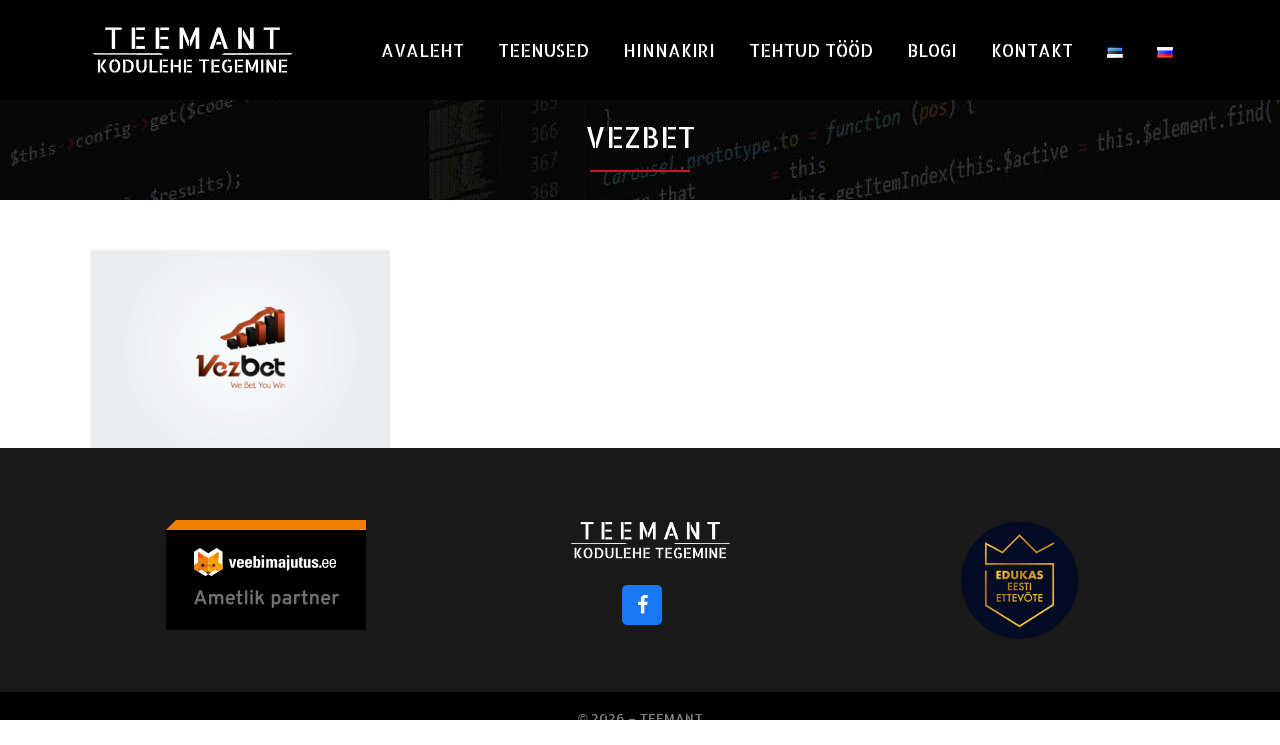

--- FILE ---
content_type: text/html; charset=UTF-8
request_url: https://kodulehetegemine.com/tehtud-logod/vezbet_logo-2/
body_size: 12316
content:
	<!DOCTYPE html>
<html dir="ltr" lang="et" prefix="og: https://ogp.me/ns#">
<head>
	<meta charset="UTF-8" />
	
				<meta name="viewport" content="width=device-width,initial-scale=1,user-scalable=no">
		            <link rel="shortcut icon" type="image/x-icon" href="https://kodulehetegemine.com/wp-content/uploads/2014/06/smiley.ico">
            <link rel="apple-touch-icon" href="https://kodulehetegemine.com/wp-content/uploads/2014/06/smiley.ico"/>
        
	<link rel="profile" href="http://gmpg.org/xfn/11" />
	<link rel="pingback" href="https://kodulehetegemine.com/xmlrpc.php" />

	<title>VezBet | Kodulehe tegemine</title>

		<!-- All in One SEO 4.9.2 - aioseo.com -->
	<meta name="robots" content="max-image-preview:large" />
	<link rel="canonical" href="https://kodulehetegemine.com/tehtud-logod/vezbet_logo-2/" />
	<meta name="generator" content="All in One SEO (AIOSEO) 4.9.2" />
		<meta property="og:locale" content="et_EE" />
		<meta property="og:site_name" content="Kodulehe tegemine | E-poe valmistamine" />
		<meta property="og:type" content="article" />
		<meta property="og:title" content="VezBet | Kodulehe tegemine" />
		<meta property="og:url" content="https://kodulehetegemine.com/tehtud-logod/vezbet_logo-2/" />
		<meta property="og:image" content="https://kodulehetegemine.com/wp-content/uploads/2018/02/kodulehe-tegemine.jpg" />
		<meta property="og:image:secure_url" content="https://kodulehetegemine.com/wp-content/uploads/2018/02/kodulehe-tegemine.jpg" />
		<meta property="og:image:width" content="1920" />
		<meta property="og:image:height" content="1275" />
		<meta property="article:published_time" content="2016-07-23T22:02:58+00:00" />
		<meta property="article:modified_time" content="2016-07-23T22:06:27+00:00" />
		<meta name="twitter:card" content="summary" />
		<meta name="twitter:title" content="VezBet | Kodulehe tegemine" />
		<meta name="twitter:image" content="https://kodulehetegemine.com/wp-content/uploads/2018/02/kodulehe-tegemine.jpg" />
		<script type="application/ld+json" class="aioseo-schema">
			{"@context":"https:\/\/schema.org","@graph":[{"@type":"BreadcrumbList","@id":"https:\/\/kodulehetegemine.com\/tehtud-logod\/vezbet_logo-2\/#breadcrumblist","itemListElement":[{"@type":"ListItem","@id":"https:\/\/kodulehetegemine.com#listItem","position":1,"name":"Home","item":"https:\/\/kodulehetegemine.com","nextItem":{"@type":"ListItem","@id":"https:\/\/kodulehetegemine.com\/tehtud-logod\/vezbet_logo-2\/#listItem","name":"VezBet"}},{"@type":"ListItem","@id":"https:\/\/kodulehetegemine.com\/tehtud-logod\/vezbet_logo-2\/#listItem","position":2,"name":"VezBet","previousItem":{"@type":"ListItem","@id":"https:\/\/kodulehetegemine.com#listItem","name":"Home"}}]},{"@type":"ItemPage","@id":"https:\/\/kodulehetegemine.com\/tehtud-logod\/vezbet_logo-2\/#itempage","url":"https:\/\/kodulehetegemine.com\/tehtud-logod\/vezbet_logo-2\/","name":"VezBet | Kodulehe tegemine","inLanguage":"et","isPartOf":{"@id":"https:\/\/kodulehetegemine.com\/#website"},"breadcrumb":{"@id":"https:\/\/kodulehetegemine.com\/tehtud-logod\/vezbet_logo-2\/#breadcrumblist"},"author":{"@id":"https:\/\/kodulehetegemine.com\/author\/daniel-teemant-8\/#author"},"creator":{"@id":"https:\/\/kodulehetegemine.com\/author\/daniel-teemant-8\/#author"},"datePublished":"2016-07-24T01:02:58+03:00","dateModified":"2016-07-24T01:06:27+03:00"},{"@type":"Organization","@id":"https:\/\/kodulehetegemine.com\/#organization","name":"Kodulehe tegemine","description":"Kaasaegse kodulehe tegemine alates 279\u20ac . Puudub igasugune risk, maksad siis, kui koduleht on valmis. Veebilehe valmistamine m\u00f5ne p\u00e4evaga ja soodsalt.","url":"https:\/\/kodulehetegemine.com\/","logo":{"@type":"ImageObject","url":"https:\/\/kodulehetegemine.com\/wp-content\/uploads\/2023\/11\/kodulehetegemine_logo-must.png","@id":"https:\/\/kodulehetegemine.com\/tehtud-logod\/vezbet_logo-2\/#organizationLogo","width":398,"height":97},"image":{"@id":"https:\/\/kodulehetegemine.com\/tehtud-logod\/vezbet_logo-2\/#organizationLogo"}},{"@type":"Person","@id":"https:\/\/kodulehetegemine.com\/author\/daniel-teemant-8\/#author","url":"https:\/\/kodulehetegemine.com\/author\/daniel-teemant-8\/","name":"Kodulehe tegemine","image":{"@type":"ImageObject","@id":"https:\/\/kodulehetegemine.com\/tehtud-logod\/vezbet_logo-2\/#authorImage","url":"https:\/\/secure.gravatar.com\/avatar\/e902e59c6be828b1e7809167433472d1174d08cad49849e520261637aa2d3fcb?s=96&d=wavatar&r=g","width":96,"height":96,"caption":"Kodulehe tegemine"}},{"@type":"WebSite","@id":"https:\/\/kodulehetegemine.com\/#website","url":"https:\/\/kodulehetegemine.com\/","name":"Kodulehe tegemine","alternateName":"Kodulehe tegemine","description":"Kaasaegse kodulehe tegemine alates 279\u20ac . Puudub igasugune risk, maksad siis, kui koduleht on valmis. Veebilehe valmistamine m\u00f5ne p\u00e4evaga ja soodsalt.","inLanguage":"et","publisher":{"@id":"https:\/\/kodulehetegemine.com\/#organization"}}]}
		</script>
		<!-- All in One SEO -->

<link rel='dns-prefetch' href='//fonts.googleapis.com' />
<link rel="alternate" type="application/rss+xml" title="Kodulehe tegemine &raquo; Feed" href="https://kodulehetegemine.com/feed/" />
<link rel="alternate" type="application/rss+xml" title="Kodulehe tegemine &raquo; Comments Feed" href="https://kodulehetegemine.com/comments/feed/" />
<link rel="alternate" title="oEmbed (JSON)" type="application/json+oembed" href="https://kodulehetegemine.com/wp-json/oembed/1.0/embed?url=https%3A%2F%2Fkodulehetegemine.com%2Ftehtud-logod%2Fvezbet_logo-2%2F" />
<link rel="alternate" title="oEmbed (XML)" type="text/xml+oembed" href="https://kodulehetegemine.com/wp-json/oembed/1.0/embed?url=https%3A%2F%2Fkodulehetegemine.com%2Ftehtud-logod%2Fvezbet_logo-2%2F&#038;format=xml" />
<style id='wp-img-auto-sizes-contain-inline-css' type='text/css'>
img:is([sizes=auto i],[sizes^="auto," i]){contain-intrinsic-size:3000px 1500px}
/*# sourceURL=wp-img-auto-sizes-contain-inline-css */
</style>
<style id='wp-emoji-styles-inline-css' type='text/css'>

	img.wp-smiley, img.emoji {
		display: inline !important;
		border: none !important;
		box-shadow: none !important;
		height: 1em !important;
		width: 1em !important;
		margin: 0 0.07em !important;
		vertical-align: -0.1em !important;
		background: none !important;
		padding: 0 !important;
	}
/*# sourceURL=wp-emoji-styles-inline-css */
</style>
<style id='wp-block-library-inline-css' type='text/css'>
:root{--wp-block-synced-color:#7a00df;--wp-block-synced-color--rgb:122,0,223;--wp-bound-block-color:var(--wp-block-synced-color);--wp-editor-canvas-background:#ddd;--wp-admin-theme-color:#007cba;--wp-admin-theme-color--rgb:0,124,186;--wp-admin-theme-color-darker-10:#006ba1;--wp-admin-theme-color-darker-10--rgb:0,107,160.5;--wp-admin-theme-color-darker-20:#005a87;--wp-admin-theme-color-darker-20--rgb:0,90,135;--wp-admin-border-width-focus:2px}@media (min-resolution:192dpi){:root{--wp-admin-border-width-focus:1.5px}}.wp-element-button{cursor:pointer}:root .has-very-light-gray-background-color{background-color:#eee}:root .has-very-dark-gray-background-color{background-color:#313131}:root .has-very-light-gray-color{color:#eee}:root .has-very-dark-gray-color{color:#313131}:root .has-vivid-green-cyan-to-vivid-cyan-blue-gradient-background{background:linear-gradient(135deg,#00d084,#0693e3)}:root .has-purple-crush-gradient-background{background:linear-gradient(135deg,#34e2e4,#4721fb 50%,#ab1dfe)}:root .has-hazy-dawn-gradient-background{background:linear-gradient(135deg,#faaca8,#dad0ec)}:root .has-subdued-olive-gradient-background{background:linear-gradient(135deg,#fafae1,#67a671)}:root .has-atomic-cream-gradient-background{background:linear-gradient(135deg,#fdd79a,#004a59)}:root .has-nightshade-gradient-background{background:linear-gradient(135deg,#330968,#31cdcf)}:root .has-midnight-gradient-background{background:linear-gradient(135deg,#020381,#2874fc)}:root{--wp--preset--font-size--normal:16px;--wp--preset--font-size--huge:42px}.has-regular-font-size{font-size:1em}.has-larger-font-size{font-size:2.625em}.has-normal-font-size{font-size:var(--wp--preset--font-size--normal)}.has-huge-font-size{font-size:var(--wp--preset--font-size--huge)}.has-text-align-center{text-align:center}.has-text-align-left{text-align:left}.has-text-align-right{text-align:right}.has-fit-text{white-space:nowrap!important}#end-resizable-editor-section{display:none}.aligncenter{clear:both}.items-justified-left{justify-content:flex-start}.items-justified-center{justify-content:center}.items-justified-right{justify-content:flex-end}.items-justified-space-between{justify-content:space-between}.screen-reader-text{border:0;clip-path:inset(50%);height:1px;margin:-1px;overflow:hidden;padding:0;position:absolute;width:1px;word-wrap:normal!important}.screen-reader-text:focus{background-color:#ddd;clip-path:none;color:#444;display:block;font-size:1em;height:auto;left:5px;line-height:normal;padding:15px 23px 14px;text-decoration:none;top:5px;width:auto;z-index:100000}html :where(.has-border-color){border-style:solid}html :where([style*=border-top-color]){border-top-style:solid}html :where([style*=border-right-color]){border-right-style:solid}html :where([style*=border-bottom-color]){border-bottom-style:solid}html :where([style*=border-left-color]){border-left-style:solid}html :where([style*=border-width]){border-style:solid}html :where([style*=border-top-width]){border-top-style:solid}html :where([style*=border-right-width]){border-right-style:solid}html :where([style*=border-bottom-width]){border-bottom-style:solid}html :where([style*=border-left-width]){border-left-style:solid}html :where(img[class*=wp-image-]){height:auto;max-width:100%}:where(figure){margin:0 0 1em}html :where(.is-position-sticky){--wp-admin--admin-bar--position-offset:var(--wp-admin--admin-bar--height,0px)}@media screen and (max-width:600px){html :where(.is-position-sticky){--wp-admin--admin-bar--position-offset:0px}}

/*# sourceURL=wp-block-library-inline-css */
</style><style id='global-styles-inline-css' type='text/css'>
:root{--wp--preset--aspect-ratio--square: 1;--wp--preset--aspect-ratio--4-3: 4/3;--wp--preset--aspect-ratio--3-4: 3/4;--wp--preset--aspect-ratio--3-2: 3/2;--wp--preset--aspect-ratio--2-3: 2/3;--wp--preset--aspect-ratio--16-9: 16/9;--wp--preset--aspect-ratio--9-16: 9/16;--wp--preset--color--black: #000000;--wp--preset--color--cyan-bluish-gray: #abb8c3;--wp--preset--color--white: #ffffff;--wp--preset--color--pale-pink: #f78da7;--wp--preset--color--vivid-red: #cf2e2e;--wp--preset--color--luminous-vivid-orange: #ff6900;--wp--preset--color--luminous-vivid-amber: #fcb900;--wp--preset--color--light-green-cyan: #7bdcb5;--wp--preset--color--vivid-green-cyan: #00d084;--wp--preset--color--pale-cyan-blue: #8ed1fc;--wp--preset--color--vivid-cyan-blue: #0693e3;--wp--preset--color--vivid-purple: #9b51e0;--wp--preset--gradient--vivid-cyan-blue-to-vivid-purple: linear-gradient(135deg,rgb(6,147,227) 0%,rgb(155,81,224) 100%);--wp--preset--gradient--light-green-cyan-to-vivid-green-cyan: linear-gradient(135deg,rgb(122,220,180) 0%,rgb(0,208,130) 100%);--wp--preset--gradient--luminous-vivid-amber-to-luminous-vivid-orange: linear-gradient(135deg,rgb(252,185,0) 0%,rgb(255,105,0) 100%);--wp--preset--gradient--luminous-vivid-orange-to-vivid-red: linear-gradient(135deg,rgb(255,105,0) 0%,rgb(207,46,46) 100%);--wp--preset--gradient--very-light-gray-to-cyan-bluish-gray: linear-gradient(135deg,rgb(238,238,238) 0%,rgb(169,184,195) 100%);--wp--preset--gradient--cool-to-warm-spectrum: linear-gradient(135deg,rgb(74,234,220) 0%,rgb(151,120,209) 20%,rgb(207,42,186) 40%,rgb(238,44,130) 60%,rgb(251,105,98) 80%,rgb(254,248,76) 100%);--wp--preset--gradient--blush-light-purple: linear-gradient(135deg,rgb(255,206,236) 0%,rgb(152,150,240) 100%);--wp--preset--gradient--blush-bordeaux: linear-gradient(135deg,rgb(254,205,165) 0%,rgb(254,45,45) 50%,rgb(107,0,62) 100%);--wp--preset--gradient--luminous-dusk: linear-gradient(135deg,rgb(255,203,112) 0%,rgb(199,81,192) 50%,rgb(65,88,208) 100%);--wp--preset--gradient--pale-ocean: linear-gradient(135deg,rgb(255,245,203) 0%,rgb(182,227,212) 50%,rgb(51,167,181) 100%);--wp--preset--gradient--electric-grass: linear-gradient(135deg,rgb(202,248,128) 0%,rgb(113,206,126) 100%);--wp--preset--gradient--midnight: linear-gradient(135deg,rgb(2,3,129) 0%,rgb(40,116,252) 100%);--wp--preset--font-size--small: 13px;--wp--preset--font-size--medium: 20px;--wp--preset--font-size--large: 36px;--wp--preset--font-size--x-large: 42px;--wp--preset--spacing--20: 0.44rem;--wp--preset--spacing--30: 0.67rem;--wp--preset--spacing--40: 1rem;--wp--preset--spacing--50: 1.5rem;--wp--preset--spacing--60: 2.25rem;--wp--preset--spacing--70: 3.38rem;--wp--preset--spacing--80: 5.06rem;--wp--preset--shadow--natural: 6px 6px 9px rgba(0, 0, 0, 0.2);--wp--preset--shadow--deep: 12px 12px 50px rgba(0, 0, 0, 0.4);--wp--preset--shadow--sharp: 6px 6px 0px rgba(0, 0, 0, 0.2);--wp--preset--shadow--outlined: 6px 6px 0px -3px rgb(255, 255, 255), 6px 6px rgb(0, 0, 0);--wp--preset--shadow--crisp: 6px 6px 0px rgb(0, 0, 0);}:where(.is-layout-flex){gap: 0.5em;}:where(.is-layout-grid){gap: 0.5em;}body .is-layout-flex{display: flex;}.is-layout-flex{flex-wrap: wrap;align-items: center;}.is-layout-flex > :is(*, div){margin: 0;}body .is-layout-grid{display: grid;}.is-layout-grid > :is(*, div){margin: 0;}:where(.wp-block-columns.is-layout-flex){gap: 2em;}:where(.wp-block-columns.is-layout-grid){gap: 2em;}:where(.wp-block-post-template.is-layout-flex){gap: 1.25em;}:where(.wp-block-post-template.is-layout-grid){gap: 1.25em;}.has-black-color{color: var(--wp--preset--color--black) !important;}.has-cyan-bluish-gray-color{color: var(--wp--preset--color--cyan-bluish-gray) !important;}.has-white-color{color: var(--wp--preset--color--white) !important;}.has-pale-pink-color{color: var(--wp--preset--color--pale-pink) !important;}.has-vivid-red-color{color: var(--wp--preset--color--vivid-red) !important;}.has-luminous-vivid-orange-color{color: var(--wp--preset--color--luminous-vivid-orange) !important;}.has-luminous-vivid-amber-color{color: var(--wp--preset--color--luminous-vivid-amber) !important;}.has-light-green-cyan-color{color: var(--wp--preset--color--light-green-cyan) !important;}.has-vivid-green-cyan-color{color: var(--wp--preset--color--vivid-green-cyan) !important;}.has-pale-cyan-blue-color{color: var(--wp--preset--color--pale-cyan-blue) !important;}.has-vivid-cyan-blue-color{color: var(--wp--preset--color--vivid-cyan-blue) !important;}.has-vivid-purple-color{color: var(--wp--preset--color--vivid-purple) !important;}.has-black-background-color{background-color: var(--wp--preset--color--black) !important;}.has-cyan-bluish-gray-background-color{background-color: var(--wp--preset--color--cyan-bluish-gray) !important;}.has-white-background-color{background-color: var(--wp--preset--color--white) !important;}.has-pale-pink-background-color{background-color: var(--wp--preset--color--pale-pink) !important;}.has-vivid-red-background-color{background-color: var(--wp--preset--color--vivid-red) !important;}.has-luminous-vivid-orange-background-color{background-color: var(--wp--preset--color--luminous-vivid-orange) !important;}.has-luminous-vivid-amber-background-color{background-color: var(--wp--preset--color--luminous-vivid-amber) !important;}.has-light-green-cyan-background-color{background-color: var(--wp--preset--color--light-green-cyan) !important;}.has-vivid-green-cyan-background-color{background-color: var(--wp--preset--color--vivid-green-cyan) !important;}.has-pale-cyan-blue-background-color{background-color: var(--wp--preset--color--pale-cyan-blue) !important;}.has-vivid-cyan-blue-background-color{background-color: var(--wp--preset--color--vivid-cyan-blue) !important;}.has-vivid-purple-background-color{background-color: var(--wp--preset--color--vivid-purple) !important;}.has-black-border-color{border-color: var(--wp--preset--color--black) !important;}.has-cyan-bluish-gray-border-color{border-color: var(--wp--preset--color--cyan-bluish-gray) !important;}.has-white-border-color{border-color: var(--wp--preset--color--white) !important;}.has-pale-pink-border-color{border-color: var(--wp--preset--color--pale-pink) !important;}.has-vivid-red-border-color{border-color: var(--wp--preset--color--vivid-red) !important;}.has-luminous-vivid-orange-border-color{border-color: var(--wp--preset--color--luminous-vivid-orange) !important;}.has-luminous-vivid-amber-border-color{border-color: var(--wp--preset--color--luminous-vivid-amber) !important;}.has-light-green-cyan-border-color{border-color: var(--wp--preset--color--light-green-cyan) !important;}.has-vivid-green-cyan-border-color{border-color: var(--wp--preset--color--vivid-green-cyan) !important;}.has-pale-cyan-blue-border-color{border-color: var(--wp--preset--color--pale-cyan-blue) !important;}.has-vivid-cyan-blue-border-color{border-color: var(--wp--preset--color--vivid-cyan-blue) !important;}.has-vivid-purple-border-color{border-color: var(--wp--preset--color--vivid-purple) !important;}.has-vivid-cyan-blue-to-vivid-purple-gradient-background{background: var(--wp--preset--gradient--vivid-cyan-blue-to-vivid-purple) !important;}.has-light-green-cyan-to-vivid-green-cyan-gradient-background{background: var(--wp--preset--gradient--light-green-cyan-to-vivid-green-cyan) !important;}.has-luminous-vivid-amber-to-luminous-vivid-orange-gradient-background{background: var(--wp--preset--gradient--luminous-vivid-amber-to-luminous-vivid-orange) !important;}.has-luminous-vivid-orange-to-vivid-red-gradient-background{background: var(--wp--preset--gradient--luminous-vivid-orange-to-vivid-red) !important;}.has-very-light-gray-to-cyan-bluish-gray-gradient-background{background: var(--wp--preset--gradient--very-light-gray-to-cyan-bluish-gray) !important;}.has-cool-to-warm-spectrum-gradient-background{background: var(--wp--preset--gradient--cool-to-warm-spectrum) !important;}.has-blush-light-purple-gradient-background{background: var(--wp--preset--gradient--blush-light-purple) !important;}.has-blush-bordeaux-gradient-background{background: var(--wp--preset--gradient--blush-bordeaux) !important;}.has-luminous-dusk-gradient-background{background: var(--wp--preset--gradient--luminous-dusk) !important;}.has-pale-ocean-gradient-background{background: var(--wp--preset--gradient--pale-ocean) !important;}.has-electric-grass-gradient-background{background: var(--wp--preset--gradient--electric-grass) !important;}.has-midnight-gradient-background{background: var(--wp--preset--gradient--midnight) !important;}.has-small-font-size{font-size: var(--wp--preset--font-size--small) !important;}.has-medium-font-size{font-size: var(--wp--preset--font-size--medium) !important;}.has-large-font-size{font-size: var(--wp--preset--font-size--large) !important;}.has-x-large-font-size{font-size: var(--wp--preset--font-size--x-large) !important;}
/*# sourceURL=global-styles-inline-css */
</style>

<style id='classic-theme-styles-inline-css' type='text/css'>
/*! This file is auto-generated */
.wp-block-button__link{color:#fff;background-color:#32373c;border-radius:9999px;box-shadow:none;text-decoration:none;padding:calc(.667em + 2px) calc(1.333em + 2px);font-size:1.125em}.wp-block-file__button{background:#32373c;color:#fff;text-decoration:none}
/*# sourceURL=/wp-includes/css/classic-themes.min.css */
</style>
<link rel='stylesheet' id='contact-form-7-css' href='https://kodulehetegemine.com/wp-content/plugins/contact-form-7/includes/css/styles.css?ver=6.1.4' type='text/css' media='all' />
<link rel='stylesheet' id='mediaelement-css' href='https://kodulehetegemine.com/wp-includes/js/mediaelement/mediaelementplayer-legacy.min.css?ver=4.2.17' type='text/css' media='all' />
<link rel='stylesheet' id='wp-mediaelement-css' href='https://kodulehetegemine.com/wp-includes/js/mediaelement/wp-mediaelement.min.css?ver=7209303cab3330e9ab91f7335b71d3bd' type='text/css' media='all' />
<link rel='stylesheet' id='bridge-default-style-css' href='https://kodulehetegemine.com/wp-content/themes/kt11/style.css?ver=7209303cab3330e9ab91f7335b71d3bd' type='text/css' media='all' />
<link rel='stylesheet' id='bridge-qode-font_awesome-css' href='https://kodulehetegemine.com/wp-content/themes/kt11/css/font-awesome/css/font-awesome.min.css?ver=7209303cab3330e9ab91f7335b71d3bd' type='text/css' media='all' />
<link rel='stylesheet' id='bridge-stylesheet-css' href='https://kodulehetegemine.com/wp-content/themes/kt11/css/stylesheet.min.css?ver=7209303cab3330e9ab91f7335b71d3bd' type='text/css' media='all' />
<style id='bridge-stylesheet-inline-css' type='text/css'>
   .page-id-3266.disabled_footer_top .footer_top_holder, .page-id-3266.disabled_footer_bottom .footer_bottom_holder { display: none;}


/*# sourceURL=bridge-stylesheet-inline-css */
</style>
<link rel='stylesheet' id='bridge-print-css' href='https://kodulehetegemine.com/wp-content/themes/kt11/css/print.css?ver=7209303cab3330e9ab91f7335b71d3bd' type='text/css' media='all' />
<link rel='stylesheet' id='bridge-style-dynamic-css' href='https://kodulehetegemine.com/wp-content/themes/kt11/css/style_dynamic_callback.php?ver=7209303cab3330e9ab91f7335b71d3bd' type='text/css' media='all' />
<link rel='stylesheet' id='bridge-responsive-css' href='https://kodulehetegemine.com/wp-content/themes/kt11/css/responsive.min.css?ver=7209303cab3330e9ab91f7335b71d3bd' type='text/css' media='all' />
<link rel='stylesheet' id='bridge-style-dynamic-responsive-css' href='https://kodulehetegemine.com/wp-content/themes/kt11/css/style_dynamic_responsive_callback.php?ver=7209303cab3330e9ab91f7335b71d3bd' type='text/css' media='all' />
<style id='bridge-style-dynamic-responsive-inline-css' type='text/css'>
.grecaptcha-badge { visibility: hidden; }

.blog_holder article .post_info {
    display: none;
}
.blog_holder article .post_text .date,
.blog_holder article .post_info {
    display: none;
}

.icon_social_holder {
display: none;
}

.comment_holder {
  display: none;
}

.date_hour_holder {
  display: none;
}

.blog_holder.blog_single article h2.entry_title {
  display: none;
}
/*# sourceURL=bridge-style-dynamic-responsive-inline-css */
</style>
<link rel='stylesheet' id='js_composer_front-css' href='https://kodulehetegemine.com/wp-content/plugins/js_composer/assets/css/js_composer.min.css?ver=8.6.1' type='text/css' media='all' />
<link rel='stylesheet' id='bridge-style-handle-google-fonts-css' href='https://fonts.googleapis.com/css?family=Raleway%3A100%2C200%2C300%2C400%2C500%2C600%2C700%2C800%2C900%2C100italic%2C300italic%2C400italic%2C700italic%7CAllerta+Stencil%3A100%2C200%2C300%2C400%2C500%2C600%2C700%2C800%2C900%2C100italic%2C300italic%2C400italic%2C700italic&#038;subset=latin%2Clatin-ext&#038;ver=1.0.0' type='text/css' media='all' />
<link rel='stylesheet' id='bridge-core-dashboard-style-css' href='https://kodulehetegemine.com/wp-content/plugins/bridge-core/modules/core-dashboard/assets/css/core-dashboard.min.css?ver=7209303cab3330e9ab91f7335b71d3bd' type='text/css' media='all' />
<script type="text/javascript" src="https://kodulehetegemine.com/wp-includes/js/jquery/jquery.min.js?ver=3.7.1" id="jquery-core-js"></script>
<script type="text/javascript" src="https://kodulehetegemine.com/wp-includes/js/jquery/jquery-migrate.min.js?ver=3.4.1" id="jquery-migrate-js"></script>
<script></script><link rel="https://api.w.org/" href="https://kodulehetegemine.com/wp-json/" /><link rel="alternate" title="JSON" type="application/json" href="https://kodulehetegemine.com/wp-json/wp/v2/media/3266" /><link rel="EditURI" type="application/rsd+xml" title="RSD" href="https://kodulehetegemine.com/xmlrpc.php?rsd" />

<link rel='shortlink' href='https://kodulehetegemine.com/?p=3266' />
<meta name="generator" content="Powered by WPBakery Page Builder - drag and drop page builder for WordPress."/>
<noscript><style> .wpb_animate_when_almost_visible { opacity: 1; }</style></noscript></head>

<body class="attachment wp-singular attachment-template-default attachmentid-3266 attachment-png wp-theme-kt11 bridge-core-3.3.4.3  qode_grid_1200 qode-theme-ver-30.8.8.3 qode-theme-bridge qode_header_in_grid wpb-js-composer js-comp-ver-8.6.1 vc_responsive" itemscope itemtype="http://schema.org/WebPage">




<div class="wrapper">
	<div class="wrapper_inner">

    
		<!-- Google Analytics start -->
				<!-- Google Analytics end -->

		
	<header class=" scroll_header_top_area  regular page_header">
    <div class="header_inner clearfix">
                <div class="header_top_bottom_holder">
            
            <div class="header_bottom clearfix" style='' >
                                <div class="container">
                    <div class="container_inner clearfix">
                                                    
                            <div class="header_inner_left">
                                									<div class="mobile_menu_button">
		<span>
			<i class="qode_icon_font_awesome fa fa-bars " ></i>		</span>
	</div>
                                <div class="logo_wrapper" >
	<div class="q_logo">
		<a itemprop="url" href="https://kodulehetegemine.com/" >
             <img itemprop="image" class="normal" src="https://kodulehetegemine.com/wp-content/uploads/2023/09/kodulehetegemine_logo-valge2.png" alt="Logo"> 			 <img itemprop="image" class="light" src="https://kodulehetegemine.com/wp-content/uploads/2023/09/kodulehetegemine_logo-valge2.png" alt="Logo"/> 			 <img itemprop="image" class="dark" src="https://kodulehetegemine.com/wp-content/uploads/2023/09/kodulehetegemine_logo-valge2.png" alt="Logo"/> 			 <img itemprop="image" class="sticky" src="https://kodulehetegemine.com/wp-content/uploads/2023/09/kodulehetegemine_logo-valge2.png" alt="Logo"/> 			 <img itemprop="image" class="mobile" src="https://kodulehetegemine.com/wp-content/uploads/2023/09/kodulehetegemine_logo-valge2.png" alt="Logo"/> 					</a>
	</div>
	</div>                                                            </div>
                                                                    <div class="header_inner_right">
                                        <div class="side_menu_button_wrapper right">
                                                                                                                                    <div class="side_menu_button">
                                                                                                                                                
                                            </div>
                                        </div>
                                    </div>
                                
                                
                                <nav class="main_menu drop_down right">
                                    <ul id="menu-main-menu-et" class=""><li id="nav-menu-item-15" class="menu-item menu-item-type-post_type menu-item-object-page menu-item-home  narrow"><a href="https://kodulehetegemine.com/" class=""><i class="menu_icon blank fa"></i><span>Avaleht</span><span class="plus"></span></a></li>
<li id="nav-menu-item-4047" class="menu-item menu-item-type-custom menu-item-object-custom menu-item-has-children  has_sub narrow"><a href="" class=" no_link" style="cursor: default;" onclick="JavaScript: return false;"><i class="menu_icon blank fa"></i><span>Teenused</span><span class="plus"></span></a>
<div class="second"><div class="inner"><ul>
	<li id="nav-menu-item-128" class="menu-item menu-item-type-post_type menu-item-object-page "><a href="https://kodulehetegemine.com/kodulehe-tegemine/" class=""><i class="menu_icon blank fa"></i><span>Kodulehe tegemine</span><span class="plus"></span></a></li>
	<li id="nav-menu-item-5430" class="menu-item menu-item-type-post_type menu-item-object-page "><a href="https://kodulehetegemine.com/kodulehe-haldamine/" class=""><i class="menu_icon blank fa"></i><span>Kodulehe haldamine</span><span class="plus"></span></a></li>
	<li id="nav-menu-item-5776" class="menu-item menu-item-type-post_type menu-item-object-page "><a href="https://kodulehetegemine.com/lihtne-uheleheline-koduleht/" class=""><i class="menu_icon blank fa"></i><span>Lihtne koduleht</span><span class="plus"></span></a></li>
	<li id="nav-menu-item-220" class="menu-item menu-item-type-post_type menu-item-object-page "><a href="https://kodulehetegemine.com/e-poe-tegemine/" class=""><i class="menu_icon blank fa"></i><span>E-poe tegemine</span><span class="plus"></span></a></li>
	<li id="nav-menu-item-5549" class="menu-item menu-item-type-post_type menu-item-object-page "><a href="https://kodulehetegemine.com/blogikirjutamise-teenus-seo-sobralikud-postitused-mis-muuvad/" class=""><i class="menu_icon blank fa"></i><span>Blogikirjutamise teenus</span><span class="plus"></span></a></li>
	<li id="nav-menu-item-5333" class="menu-item menu-item-type-post_type menu-item-object-page "><a href="https://kodulehetegemine.com/kodulehe-seo-optimeerimine/" class=""><i class="menu_icon blank fa"></i><span>Kodulehe SEO optimeerimine</span><span class="plus"></span></a></li>
	<li id="nav-menu-item-269" class="menu-item menu-item-type-post_type menu-item-object-page "><a href="https://kodulehetegemine.com/logo-tegemine/" class=""><i class="menu_icon blank fa"></i><span>Logo tegemine</span><span class="plus"></span></a></li>
	<li id="nav-menu-item-3879" class="menu-item menu-item-type-post_type menu-item-object-page "><a href="https://kodulehetegemine.com/firmagraafika/" class=""><i class="menu_icon blank fa"></i><span>Firmagraafika</span><span class="plus"></span></a></li>
	<li id="nav-menu-item-3880" class="menu-item menu-item-type-post_type menu-item-object-page "><a href="https://kodulehetegemine.com/trukised/" class=""><i class="menu_icon blank fa"></i><span>Trükised</span><span class="plus"></span></a></li>
</ul></div></div>
</li>
<li id="nav-menu-item-139" class="menu-item menu-item-type-post_type menu-item-object-page  narrow"><a href="https://kodulehetegemine.com/kodulehe-tegemise-hind/" class=""><i class="menu_icon blank fa"></i><span>Hinnakiri</span><span class="plus"></span></a></li>
<li id="nav-menu-item-22" class="menu-item menu-item-type-custom menu-item-object-custom menu-item-has-children  has_sub narrow"><a href="" class=" no_link" style="cursor: default;" onclick="JavaScript: return false;"><i class="menu_icon blank fa"></i><span>Tehtud tööd</span><span class="plus"></span></a>
<div class="second"><div class="inner"><ul>
	<li id="nav-menu-item-2313" class="menu-item menu-item-type-post_type menu-item-object-page "><a href="https://kodulehetegemine.com/tehtud-kodulehed/" class=""><i class="menu_icon blank fa"></i><span>Kodulehed</span><span class="plus"></span></a></li>
	<li id="nav-menu-item-2329" class="menu-item menu-item-type-post_type menu-item-object-page "><a href="https://kodulehetegemine.com/tehtud-e-poed/" class=""><i class="menu_icon blank fa"></i><span>E-poed</span><span class="plus"></span></a></li>
	<li id="nav-menu-item-25" class="menu-item menu-item-type-post_type menu-item-object-page "><a href="https://kodulehetegemine.com/tehtud-logod/" class=""><i class="menu_icon blank fa"></i><span>Logod</span><span class="plus"></span></a></li>
	<li id="nav-menu-item-4244" class="menu-item menu-item-type-post_type menu-item-object-page "><a href="https://kodulehetegemine.com/tehtud-trukised-ja-bannerid/" class=""><i class="menu_icon blank fa"></i><span>Trükised ja bännerid</span><span class="plus"></span></a></li>
</ul></div></div>
</li>
<li id="nav-menu-item-5232" class="menu-item menu-item-type-post_type menu-item-object-page  narrow"><a href="https://kodulehetegemine.com/blogi/" class=""><i class="menu_icon blank fa"></i><span>Blogi</span><span class="plus"></span></a></li>
<li id="nav-menu-item-57" class="menu-item menu-item-type-post_type menu-item-object-page  narrow"><a href="https://kodulehetegemine.com/kontakt/" class=""><i class="menu_icon blank fa"></i><span>Kontakt</span><span class="plus"></span></a></li>
<li id="nav-menu-item-5709-et" class="lang-item lang-item-555 lang-item-et current-lang lang-item-first menu-item menu-item-type-custom menu-item-object-custom  narrow"><a href="https://kodulehetegemine.com/tehtud-logod/vezbet_logo-2/" class=""><i class="menu_icon blank fa"></i><span><img src="[data-uri]" alt="Eesti" width="16" height="11" style="width: 16px; height: 11px;" /></span><span class="plus"></span></a></li>
<li id="nav-menu-item-5709-ru" class="lang-item lang-item-558 lang-item-ru no-translation menu-item menu-item-type-custom menu-item-object-custom  narrow"><a href="https://kodulehetegemine.com/ru/" class=""><i class="menu_icon blank fa"></i><span><img src="[data-uri]" alt="Русский" width="16" height="11" style="width: 16px; height: 11px;" /></span><span class="plus"></span></a></li>
</ul>                                </nav>
                                							    <nav class="mobile_menu">
	<ul id="menu-main-menu-et-1" class=""><li id="mobile-menu-item-15" class="menu-item menu-item-type-post_type menu-item-object-page menu-item-home "><a href="https://kodulehetegemine.com/" class=""><span>Avaleht</span></a><span class="mobile_arrow"><i class="fa fa-angle-right"></i><i class="fa fa-angle-down"></i></span></li>
<li id="mobile-menu-item-4047" class="menu-item menu-item-type-custom menu-item-object-custom menu-item-has-children  has_sub"><h3><span>Teenused</span></h3><span class="mobile_arrow"><i class="fa fa-angle-right"></i><i class="fa fa-angle-down"></i></span>
<ul class="sub_menu">
	<li id="mobile-menu-item-128" class="menu-item menu-item-type-post_type menu-item-object-page "><a href="https://kodulehetegemine.com/kodulehe-tegemine/" class=""><span>Kodulehe tegemine</span></a><span class="mobile_arrow"><i class="fa fa-angle-right"></i><i class="fa fa-angle-down"></i></span></li>
	<li id="mobile-menu-item-5430" class="menu-item menu-item-type-post_type menu-item-object-page "><a href="https://kodulehetegemine.com/kodulehe-haldamine/" class=""><span>Kodulehe haldamine</span></a><span class="mobile_arrow"><i class="fa fa-angle-right"></i><i class="fa fa-angle-down"></i></span></li>
	<li id="mobile-menu-item-5776" class="menu-item menu-item-type-post_type menu-item-object-page "><a href="https://kodulehetegemine.com/lihtne-uheleheline-koduleht/" class=""><span>Lihtne koduleht</span></a><span class="mobile_arrow"><i class="fa fa-angle-right"></i><i class="fa fa-angle-down"></i></span></li>
	<li id="mobile-menu-item-220" class="menu-item menu-item-type-post_type menu-item-object-page "><a href="https://kodulehetegemine.com/e-poe-tegemine/" class=""><span>E-poe tegemine</span></a><span class="mobile_arrow"><i class="fa fa-angle-right"></i><i class="fa fa-angle-down"></i></span></li>
	<li id="mobile-menu-item-5549" class="menu-item menu-item-type-post_type menu-item-object-page "><a href="https://kodulehetegemine.com/blogikirjutamise-teenus-seo-sobralikud-postitused-mis-muuvad/" class=""><span>Blogikirjutamise teenus</span></a><span class="mobile_arrow"><i class="fa fa-angle-right"></i><i class="fa fa-angle-down"></i></span></li>
	<li id="mobile-menu-item-5333" class="menu-item menu-item-type-post_type menu-item-object-page "><a href="https://kodulehetegemine.com/kodulehe-seo-optimeerimine/" class=""><span>Kodulehe SEO optimeerimine</span></a><span class="mobile_arrow"><i class="fa fa-angle-right"></i><i class="fa fa-angle-down"></i></span></li>
	<li id="mobile-menu-item-269" class="menu-item menu-item-type-post_type menu-item-object-page "><a href="https://kodulehetegemine.com/logo-tegemine/" class=""><span>Logo tegemine</span></a><span class="mobile_arrow"><i class="fa fa-angle-right"></i><i class="fa fa-angle-down"></i></span></li>
	<li id="mobile-menu-item-3879" class="menu-item menu-item-type-post_type menu-item-object-page "><a href="https://kodulehetegemine.com/firmagraafika/" class=""><span>Firmagraafika</span></a><span class="mobile_arrow"><i class="fa fa-angle-right"></i><i class="fa fa-angle-down"></i></span></li>
	<li id="mobile-menu-item-3880" class="menu-item menu-item-type-post_type menu-item-object-page "><a href="https://kodulehetegemine.com/trukised/" class=""><span>Trükised</span></a><span class="mobile_arrow"><i class="fa fa-angle-right"></i><i class="fa fa-angle-down"></i></span></li>
</ul>
</li>
<li id="mobile-menu-item-139" class="menu-item menu-item-type-post_type menu-item-object-page "><a href="https://kodulehetegemine.com/kodulehe-tegemise-hind/" class=""><span>Hinnakiri</span></a><span class="mobile_arrow"><i class="fa fa-angle-right"></i><i class="fa fa-angle-down"></i></span></li>
<li id="mobile-menu-item-22" class="menu-item menu-item-type-custom menu-item-object-custom menu-item-has-children  has_sub"><h3><span>Tehtud tööd</span></h3><span class="mobile_arrow"><i class="fa fa-angle-right"></i><i class="fa fa-angle-down"></i></span>
<ul class="sub_menu">
	<li id="mobile-menu-item-2313" class="menu-item menu-item-type-post_type menu-item-object-page "><a href="https://kodulehetegemine.com/tehtud-kodulehed/" class=""><span>Kodulehed</span></a><span class="mobile_arrow"><i class="fa fa-angle-right"></i><i class="fa fa-angle-down"></i></span></li>
	<li id="mobile-menu-item-2329" class="menu-item menu-item-type-post_type menu-item-object-page "><a href="https://kodulehetegemine.com/tehtud-e-poed/" class=""><span>E-poed</span></a><span class="mobile_arrow"><i class="fa fa-angle-right"></i><i class="fa fa-angle-down"></i></span></li>
	<li id="mobile-menu-item-25" class="menu-item menu-item-type-post_type menu-item-object-page "><a href="https://kodulehetegemine.com/tehtud-logod/" class=""><span>Logod</span></a><span class="mobile_arrow"><i class="fa fa-angle-right"></i><i class="fa fa-angle-down"></i></span></li>
	<li id="mobile-menu-item-4244" class="menu-item menu-item-type-post_type menu-item-object-page "><a href="https://kodulehetegemine.com/tehtud-trukised-ja-bannerid/" class=""><span>Trükised ja bännerid</span></a><span class="mobile_arrow"><i class="fa fa-angle-right"></i><i class="fa fa-angle-down"></i></span></li>
</ul>
</li>
<li id="mobile-menu-item-5232" class="menu-item menu-item-type-post_type menu-item-object-page "><a href="https://kodulehetegemine.com/blogi/" class=""><span>Blogi</span></a><span class="mobile_arrow"><i class="fa fa-angle-right"></i><i class="fa fa-angle-down"></i></span></li>
<li id="mobile-menu-item-57" class="menu-item menu-item-type-post_type menu-item-object-page "><a href="https://kodulehetegemine.com/kontakt/" class=""><span>Kontakt</span></a><span class="mobile_arrow"><i class="fa fa-angle-right"></i><i class="fa fa-angle-down"></i></span></li>
<li id="mobile-menu-item-5709-et" class="lang-item lang-item-555 lang-item-et current-lang lang-item-first menu-item menu-item-type-custom menu-item-object-custom "><a href="https://kodulehetegemine.com/tehtud-logod/vezbet_logo-2/" class=""><span><img src="[data-uri]" alt="Eesti" width="16" height="11" style="width: 16px; height: 11px;" /></span></a><span class="mobile_arrow"><i class="fa fa-angle-right"></i><i class="fa fa-angle-down"></i></span></li>
<li id="mobile-menu-item-5709-ru" class="lang-item lang-item-558 lang-item-ru no-translation menu-item menu-item-type-custom menu-item-object-custom "><a href="https://kodulehetegemine.com/ru/" class=""><span><img src="[data-uri]" alt="Русский" width="16" height="11" style="width: 16px; height: 11px;" /></span></a><span class="mobile_arrow"><i class="fa fa-angle-right"></i><i class="fa fa-angle-down"></i></span></li>
</ul></nav>                                                                                        </div>
                    </div>
                                    </div>
            </div>
        </div>
</header>	<a id="back_to_top" href="#">
        <span class="fa-stack">
            <i class="qode_icon_font_awesome fa fa-arrow-up " ></i>        </span>
	</a>
	
	
    
    	
    
    <div class="content ">
        <div class="content_inner  ">
    			<div class="title_outer title_without_animation"    data-height="200">
		<div class="title title_size_small  position_center  has_background" style="background-size:2000px auto;background-image:url(https://kodulehetegemine.com/wp-content/uploads/2023/09/e-poe-tegemine-4.webp);height:200px;background-color:#f9f9f9;">
			<div class="image not_responsive"><img itemprop="image" src="https://kodulehetegemine.com/wp-content/uploads/2023/09/e-poe-tegemine-4.webp" alt="&nbsp;" /> </div>
										<div class="title_holder"  style="padding-top:100px;height:100px;">
					<div class="container">
						<div class="container_inner clearfix">
								<div class="title_subtitle_holder" >
                                                                									<div class="title_subtitle_holder_inner">
																																					<h1 ><span>VezBet</span></h1>
																					<span class="separator small center"  ></span>
																				
																																														</div>
								                                                            </div>
						</div>
					</div>
				</div>
								</div>
			</div>
				<div class="container">
            			<div class="container_inner default_template_holder clearfix page_container_inner" >
																				<p class="attachment"><a href='https://kodulehetegemine.com/wp-content/uploads/2014/05/vezbet_logo.png'><img fetchpriority="high" decoding="async" width="300" height="198" src="https://kodulehetegemine.com/wp-content/uploads/2014/05/vezbet_logo-300x198.png" class="attachment-medium size-medium" alt="" srcset="https://kodulehetegemine.com/wp-content/uploads/2014/05/vezbet_logo-300x198.png 300w, https://kodulehetegemine.com/wp-content/uploads/2014/05/vezbet_logo.png 500w" sizes="(max-width: 300px) 100vw, 300px" /></a></p>
														 
																				
		</div>
        	</div>
				
	</div>
</div>



	<footer >
		<div class="footer_inner clearfix">
				<div class="footer_top_holder">
            			<div class="footer_top">
								<div class="container">
					<div class="container_inner">
																	<div class="three_columns clearfix">
								<div class="column1 footer_col1">
									<div class="column_inner">
										<div id="media_image-4" class="widget widget_media_image"><a href="https://www.veebimajutus.ee/promokood/TEEMANT"><img width="200" height="110" src="https://kodulehetegemine.com/wp-content/uploads/2022/02/veebimajutus-partner-badge-1.png" class="image wp-image-4488  attachment-full size-full" alt="" style="max-width: 100%; height: auto;" decoding="async" loading="lazy" /></a></div>									</div>
								</div>
								<div class="column2 footer_col2">
									<div class="column_inner">
										<div id="media_image-5" class="widget widget_media_image"><a href="https://kodulehetegemine.com/"><img width="164" height="40" src="https://kodulehetegemine.com/wp-content/uploads/2019/05/footer-logo.png" class="image wp-image-4030  attachment-full size-full" alt="Kodulehe tegemine" style="max-width: 100%; height: auto;" decoding="async" loading="lazy" /></a></div><div class="widget qode_separator_widget " style="margin-bottom: 20px;"></div><span class='q_social_icon_holder square_social' data-color=#ffffff ><a itemprop='url' href='https://www.facebook.com/kodulehed1' target='_blank'><span class='fa-stack ' style='background-color: #1877F2;border-radius: 5px;-webkit-border-radius: 5px;-moz-border-radius: 5px;font-size: 20px;'><i class="qode_icon_font_awesome fa fa-facebook " style="color: #ffffff;font-size: 20px;" ></i></span></a></span>									</div>
								</div>
								<div class="column3 footer_col3">
									<div class="column_inner">
										<div id="media_image-2" class="widget widget_media_image"><img width="120" height="120" src="https://kodulehetegemine.com/wp-content/uploads/2023/07/edukas-ettev6te.png" class="image wp-image-4703  attachment-full size-full" alt="" style="max-width: 100%; height: auto;" decoding="async" loading="lazy" /></div>									</div>
								</div>
							</div>
															</div>
				</div>
							</div>
					</div>
							<div class="footer_bottom_holder">
                									<div class="footer_bottom">
							<div class="textwidget"><p>&copy; <script>document.write(new Date().getFullYear());</script> &#8211; <a href="https://kodulehetegemine.com/" title="Kodulehe tegemine" rel="nofollow" target="_blank">Teemant</a></p>
</div>
					</div>
								</div>
				</div>
	</footer>
		
</div>
</div>
<script type="speculationrules">
{"prefetch":[{"source":"document","where":{"and":[{"href_matches":"/*"},{"not":{"href_matches":["/wp-*.php","/wp-admin/*","/wp-content/uploads/*","/wp-content/*","/wp-content/plugins/*","/wp-content/themes/kt11/*","/*\\?(.+)"]}},{"not":{"selector_matches":"a[rel~=\"nofollow\"]"}},{"not":{"selector_matches":".no-prefetch, .no-prefetch a"}}]},"eagerness":"conservative"}]}
</script>
<script type="module"  src="https://kodulehetegemine.com/wp-content/plugins/all-in-one-seo-pack/dist/Lite/assets/table-of-contents.95d0dfce.js?ver=4.9.2" id="aioseo/js/src/vue/standalone/blocks/table-of-contents/frontend.js-js"></script>
<script type="text/javascript" src="https://kodulehetegemine.com/wp-includes/js/dist/hooks.min.js?ver=dd5603f07f9220ed27f1" id="wp-hooks-js"></script>
<script type="text/javascript" src="https://kodulehetegemine.com/wp-includes/js/dist/i18n.min.js?ver=c26c3dc7bed366793375" id="wp-i18n-js"></script>
<script type="text/javascript" id="wp-i18n-js-after">
/* <![CDATA[ */
wp.i18n.setLocaleData( { 'text direction\u0004ltr': [ 'ltr' ] } );
//# sourceURL=wp-i18n-js-after
/* ]]> */
</script>
<script type="text/javascript" src="https://kodulehetegemine.com/wp-content/plugins/contact-form-7/includes/swv/js/index.js?ver=6.1.4" id="swv-js"></script>
<script type="text/javascript" id="contact-form-7-js-before">
/* <![CDATA[ */
var wpcf7 = {
    "api": {
        "root": "https:\/\/kodulehetegemine.com\/wp-json\/",
        "namespace": "contact-form-7\/v1"
    },
    "cached": 1
};
//# sourceURL=contact-form-7-js-before
/* ]]> */
</script>
<script type="text/javascript" src="https://kodulehetegemine.com/wp-content/plugins/contact-form-7/includes/js/index.js?ver=6.1.4" id="contact-form-7-js"></script>
<script type="text/javascript" id="pll_cookie_script-js-after">
/* <![CDATA[ */
(function() {
				var expirationDate = new Date();
				expirationDate.setTime( expirationDate.getTime() + 31536000 * 1000 );
				document.cookie = "pll_language=et; expires=" + expirationDate.toUTCString() + "; path=/; secure; SameSite=Lax";
			}());

//# sourceURL=pll_cookie_script-js-after
/* ]]> */
</script>
<script type="text/javascript" src="https://kodulehetegemine.com/wp-content/themes/kt11/js/plugins/doubletaptogo.js?ver=7209303cab3330e9ab91f7335b71d3bd" id="doubleTapToGo-js"></script>
<script type="text/javascript" src="https://kodulehetegemine.com/wp-content/themes/kt11/js/plugins/modernizr.min.js?ver=7209303cab3330e9ab91f7335b71d3bd" id="modernizr-js"></script>
<script type="text/javascript" src="https://kodulehetegemine.com/wp-content/themes/kt11/js/plugins/jquery.appear.js?ver=7209303cab3330e9ab91f7335b71d3bd" id="appear-js"></script>
<script type="text/javascript" src="https://kodulehetegemine.com/wp-includes/js/hoverIntent.min.js?ver=1.10.2" id="hoverIntent-js"></script>
<script type="text/javascript" src="https://kodulehetegemine.com/wp-content/themes/kt11/js/plugins/jquery.prettyPhoto.js?ver=7209303cab3330e9ab91f7335b71d3bd" id="prettyphoto-js"></script>
<script type="text/javascript" id="mediaelement-core-js-before">
/* <![CDATA[ */
var mejsL10n = {"language":"et","strings":{"mejs.download-file":"Download File","mejs.install-flash":"You are using a browser that does not have Flash player enabled or installed. Please turn on your Flash player plugin or download the latest version from https://get.adobe.com/flashplayer/","mejs.fullscreen":"\u00dcleekraanire\u017eiim","mejs.play":"Play","mejs.pause":"Pause","mejs.time-slider":"Time Slider","mejs.time-help-text":"Use Left/Right Arrow keys to advance one second, Up/Down arrows to advance ten seconds.","mejs.live-broadcast":"Live Broadcast","mejs.volume-help-text":"Use Up/Down Arrow keys to increase or decrease volume.","mejs.unmute":"Unmute","mejs.mute":"Mute","mejs.volume-slider":"Volume Slider","mejs.video-player":"Video Player","mejs.audio-player":"Audio Player","mejs.captions-subtitles":"Captions/Subtitles","mejs.captions-chapters":"Chapters","mejs.none":"Puudub","mejs.afrikaans":"Afrikaans","mejs.albanian":"Albanian","mejs.arabic":"Arabic","mejs.belarusian":"Belarusian","mejs.bulgarian":"Bulgarian","mejs.catalan":"Catalan","mejs.chinese":"Chinese","mejs.chinese-simplified":"Chinese (Simplified)","mejs.chinese-traditional":"Chinese (Traditional)","mejs.croatian":"Croatian","mejs.czech":"Czech","mejs.danish":"Danish","mejs.dutch":"Dutch","mejs.english":"Inglise","mejs.estonian":"Estonian","mejs.filipino":"Filipino","mejs.finnish":"Finnish","mejs.french":"French","mejs.galician":"Galician","mejs.german":"German","mejs.greek":"Greek","mejs.haitian-creole":"Haitian Creole","mejs.hebrew":"Hebrew","mejs.hindi":"Hindi","mejs.hungarian":"Hungarian","mejs.icelandic":"Icelandic","mejs.indonesian":"Indonesian","mejs.irish":"Irish","mejs.italian":"Italian","mejs.japanese":"Japanese","mejs.korean":"Korean","mejs.latvian":"Latvian","mejs.lithuanian":"Lithuanian","mejs.macedonian":"Macedonian","mejs.malay":"Malay","mejs.maltese":"Maltese","mejs.norwegian":"Norwegian","mejs.persian":"Persian","mejs.polish":"Polish","mejs.portuguese":"Portuguese","mejs.romanian":"Romanian","mejs.russian":"Russian","mejs.serbian":"Serbian","mejs.slovak":"Slovak","mejs.slovenian":"Slovenian","mejs.spanish":"Spanish","mejs.swahili":"Swahili","mejs.swedish":"Swedish","mejs.tagalog":"Tagalog","mejs.thai":"Thai","mejs.turkish":"Turkish","mejs.ukrainian":"Ukrainian","mejs.vietnamese":"Vietnamese","mejs.welsh":"Welsh","mejs.yiddish":"Yiddish"}};
//# sourceURL=mediaelement-core-js-before
/* ]]> */
</script>
<script type="text/javascript" src="https://kodulehetegemine.com/wp-includes/js/mediaelement/mediaelement-and-player.min.js?ver=4.2.17" id="mediaelement-core-js"></script>
<script type="text/javascript" src="https://kodulehetegemine.com/wp-includes/js/mediaelement/mediaelement-migrate.min.js?ver=7209303cab3330e9ab91f7335b71d3bd" id="mediaelement-migrate-js"></script>
<script type="text/javascript" id="mediaelement-js-extra">
/* <![CDATA[ */
var _wpmejsSettings = {"pluginPath":"/wp-includes/js/mediaelement/","classPrefix":"mejs-","stretching":"responsive","audioShortcodeLibrary":"mediaelement","videoShortcodeLibrary":"mediaelement"};
//# sourceURL=mediaelement-js-extra
/* ]]> */
</script>
<script type="text/javascript" src="https://kodulehetegemine.com/wp-includes/js/mediaelement/wp-mediaelement.min.js?ver=7209303cab3330e9ab91f7335b71d3bd" id="wp-mediaelement-js"></script>
<script type="text/javascript" src="https://kodulehetegemine.com/wp-content/themes/kt11/js/plugins/jquery.waitforimages.js?ver=7209303cab3330e9ab91f7335b71d3bd" id="waitforimages-js"></script>
<script type="text/javascript" src="https://kodulehetegemine.com/wp-includes/js/jquery/jquery.form.min.js?ver=4.3.0" id="jquery-form-js"></script>
<script type="text/javascript" src="https://kodulehetegemine.com/wp-content/themes/kt11/js/plugins/waypoints.min.js?ver=7209303cab3330e9ab91f7335b71d3bd" id="waypoints-js"></script>
<script type="text/javascript" src="https://kodulehetegemine.com/wp-content/themes/kt11/js/plugins/jquery.easing.1.3.js?ver=7209303cab3330e9ab91f7335b71d3bd" id="easing-js"></script>
<script type="text/javascript" src="https://kodulehetegemine.com/wp-content/themes/kt11/js/plugins/jquery.mousewheel.min.js?ver=7209303cab3330e9ab91f7335b71d3bd" id="mousewheel-js"></script>
<script type="text/javascript" src="https://kodulehetegemine.com/wp-content/themes/kt11/js/plugins/jquery.isotope.min.js?ver=7209303cab3330e9ab91f7335b71d3bd" id="isotope-js"></script>
<script type="text/javascript" src="https://kodulehetegemine.com/wp-content/themes/kt11/js/plugins/skrollr.js?ver=7209303cab3330e9ab91f7335b71d3bd" id="skrollr-js"></script>
<script type="text/javascript" src="https://kodulehetegemine.com/wp-content/themes/kt11/js/default_dynamic_callback.php?ver=7209303cab3330e9ab91f7335b71d3bd" id="bridge-default-dynamic-js"></script>
<script type="text/javascript" id="bridge-default-js-extra">
/* <![CDATA[ */
var QodeAdminAjax = {"ajaxurl":"https://kodulehetegemine.com/wp-admin/admin-ajax.php"};
var qodeGlobalVars = {"vars":{"qodeAddingToCartLabel":"Adding to Cart...","page_scroll_amount_for_sticky":"","commentSentLabel":"Comment has been sent!"}};
//# sourceURL=bridge-default-js-extra
/* ]]> */
</script>
<script type="text/javascript" src="https://kodulehetegemine.com/wp-content/themes/kt11/js/default.min.js?ver=7209303cab3330e9ab91f7335b71d3bd" id="bridge-default-js"></script>
<script type="text/javascript" src="https://kodulehetegemine.com/wp-includes/js/comment-reply.min.js?ver=7209303cab3330e9ab91f7335b71d3bd" id="comment-reply-js" async="async" data-wp-strategy="async" fetchpriority="low"></script>
<script type="text/javascript" src="https://kodulehetegemine.com/wp-content/plugins/js_composer/assets/js/dist/js_composer_front.min.js?ver=8.6.1" id="wpb_composer_front_js-js"></script>
<script type="text/javascript" src="https://www.google.com/recaptcha/api.js?render=6LfcReUUAAAAACI67jz0Y7VLGqk7m2E06p3VZO5x&amp;ver=3.0" id="google-recaptcha-js"></script>
<script type="text/javascript" src="https://kodulehetegemine.com/wp-includes/js/dist/vendor/wp-polyfill.min.js?ver=3.15.0" id="wp-polyfill-js"></script>
<script type="text/javascript" id="wpcf7-recaptcha-js-before">
/* <![CDATA[ */
var wpcf7_recaptcha = {
    "sitekey": "6LfcReUUAAAAACI67jz0Y7VLGqk7m2E06p3VZO5x",
    "actions": {
        "homepage": "homepage",
        "contactform": "contactform"
    }
};
//# sourceURL=wpcf7-recaptcha-js-before
/* ]]> */
</script>
<script type="text/javascript" src="https://kodulehetegemine.com/wp-content/plugins/contact-form-7/modules/recaptcha/index.js?ver=6.1.4" id="wpcf7-recaptcha-js"></script>
<script id="wp-emoji-settings" type="application/json">
{"baseUrl":"https://s.w.org/images/core/emoji/17.0.2/72x72/","ext":".png","svgUrl":"https://s.w.org/images/core/emoji/17.0.2/svg/","svgExt":".svg","source":{"concatemoji":"https://kodulehetegemine.com/wp-includes/js/wp-emoji-release.min.js?ver=7209303cab3330e9ab91f7335b71d3bd"}}
</script>
<script type="module">
/* <![CDATA[ */
/*! This file is auto-generated */
const a=JSON.parse(document.getElementById("wp-emoji-settings").textContent),o=(window._wpemojiSettings=a,"wpEmojiSettingsSupports"),s=["flag","emoji"];function i(e){try{var t={supportTests:e,timestamp:(new Date).valueOf()};sessionStorage.setItem(o,JSON.stringify(t))}catch(e){}}function c(e,t,n){e.clearRect(0,0,e.canvas.width,e.canvas.height),e.fillText(t,0,0);t=new Uint32Array(e.getImageData(0,0,e.canvas.width,e.canvas.height).data);e.clearRect(0,0,e.canvas.width,e.canvas.height),e.fillText(n,0,0);const a=new Uint32Array(e.getImageData(0,0,e.canvas.width,e.canvas.height).data);return t.every((e,t)=>e===a[t])}function p(e,t){e.clearRect(0,0,e.canvas.width,e.canvas.height),e.fillText(t,0,0);var n=e.getImageData(16,16,1,1);for(let e=0;e<n.data.length;e++)if(0!==n.data[e])return!1;return!0}function u(e,t,n,a){switch(t){case"flag":return n(e,"\ud83c\udff3\ufe0f\u200d\u26a7\ufe0f","\ud83c\udff3\ufe0f\u200b\u26a7\ufe0f")?!1:!n(e,"\ud83c\udde8\ud83c\uddf6","\ud83c\udde8\u200b\ud83c\uddf6")&&!n(e,"\ud83c\udff4\udb40\udc67\udb40\udc62\udb40\udc65\udb40\udc6e\udb40\udc67\udb40\udc7f","\ud83c\udff4\u200b\udb40\udc67\u200b\udb40\udc62\u200b\udb40\udc65\u200b\udb40\udc6e\u200b\udb40\udc67\u200b\udb40\udc7f");case"emoji":return!a(e,"\ud83e\u1fac8")}return!1}function f(e,t,n,a){let r;const o=(r="undefined"!=typeof WorkerGlobalScope&&self instanceof WorkerGlobalScope?new OffscreenCanvas(300,150):document.createElement("canvas")).getContext("2d",{willReadFrequently:!0}),s=(o.textBaseline="top",o.font="600 32px Arial",{});return e.forEach(e=>{s[e]=t(o,e,n,a)}),s}function r(e){var t=document.createElement("script");t.src=e,t.defer=!0,document.head.appendChild(t)}a.supports={everything:!0,everythingExceptFlag:!0},new Promise(t=>{let n=function(){try{var e=JSON.parse(sessionStorage.getItem(o));if("object"==typeof e&&"number"==typeof e.timestamp&&(new Date).valueOf()<e.timestamp+604800&&"object"==typeof e.supportTests)return e.supportTests}catch(e){}return null}();if(!n){if("undefined"!=typeof Worker&&"undefined"!=typeof OffscreenCanvas&&"undefined"!=typeof URL&&URL.createObjectURL&&"undefined"!=typeof Blob)try{var e="postMessage("+f.toString()+"("+[JSON.stringify(s),u.toString(),c.toString(),p.toString()].join(",")+"));",a=new Blob([e],{type:"text/javascript"});const r=new Worker(URL.createObjectURL(a),{name:"wpTestEmojiSupports"});return void(r.onmessage=e=>{i(n=e.data),r.terminate(),t(n)})}catch(e){}i(n=f(s,u,c,p))}t(n)}).then(e=>{for(const n in e)a.supports[n]=e[n],a.supports.everything=a.supports.everything&&a.supports[n],"flag"!==n&&(a.supports.everythingExceptFlag=a.supports.everythingExceptFlag&&a.supports[n]);var t;a.supports.everythingExceptFlag=a.supports.everythingExceptFlag&&!a.supports.flag,a.supports.everything||((t=a.source||{}).concatemoji?r(t.concatemoji):t.wpemoji&&t.twemoji&&(r(t.twemoji),r(t.wpemoji)))});
//# sourceURL=https://kodulehetegemine.com/wp-includes/js/wp-emoji-loader.min.js
/* ]]> */
</script>
<script></script><!-- Google tag (gtag.js) -->
<script async src="https://www.googletagmanager.com/gtag/js?id=G-HH1RQRPFF2"></script>
<script>
  window.dataLayer = window.dataLayer || [];
  function gtag(){dataLayer.push(arguments);}
  gtag('js', new Date());

  gtag('config', 'G-HH1RQRPFF2');
</script>
</body>
</html>

--- FILE ---
content_type: text/html; charset=utf-8
request_url: https://www.google.com/recaptcha/api2/anchor?ar=1&k=6LfcReUUAAAAACI67jz0Y7VLGqk7m2E06p3VZO5x&co=aHR0cHM6Ly9rb2R1bGVoZXRlZ2VtaW5lLmNvbTo0NDM.&hl=en&v=PoyoqOPhxBO7pBk68S4YbpHZ&size=invisible&anchor-ms=20000&execute-ms=30000&cb=f6ay6o6s3v47
body_size: 48820
content:
<!DOCTYPE HTML><html dir="ltr" lang="en"><head><meta http-equiv="Content-Type" content="text/html; charset=UTF-8">
<meta http-equiv="X-UA-Compatible" content="IE=edge">
<title>reCAPTCHA</title>
<style type="text/css">
/* cyrillic-ext */
@font-face {
  font-family: 'Roboto';
  font-style: normal;
  font-weight: 400;
  font-stretch: 100%;
  src: url(//fonts.gstatic.com/s/roboto/v48/KFO7CnqEu92Fr1ME7kSn66aGLdTylUAMa3GUBHMdazTgWw.woff2) format('woff2');
  unicode-range: U+0460-052F, U+1C80-1C8A, U+20B4, U+2DE0-2DFF, U+A640-A69F, U+FE2E-FE2F;
}
/* cyrillic */
@font-face {
  font-family: 'Roboto';
  font-style: normal;
  font-weight: 400;
  font-stretch: 100%;
  src: url(//fonts.gstatic.com/s/roboto/v48/KFO7CnqEu92Fr1ME7kSn66aGLdTylUAMa3iUBHMdazTgWw.woff2) format('woff2');
  unicode-range: U+0301, U+0400-045F, U+0490-0491, U+04B0-04B1, U+2116;
}
/* greek-ext */
@font-face {
  font-family: 'Roboto';
  font-style: normal;
  font-weight: 400;
  font-stretch: 100%;
  src: url(//fonts.gstatic.com/s/roboto/v48/KFO7CnqEu92Fr1ME7kSn66aGLdTylUAMa3CUBHMdazTgWw.woff2) format('woff2');
  unicode-range: U+1F00-1FFF;
}
/* greek */
@font-face {
  font-family: 'Roboto';
  font-style: normal;
  font-weight: 400;
  font-stretch: 100%;
  src: url(//fonts.gstatic.com/s/roboto/v48/KFO7CnqEu92Fr1ME7kSn66aGLdTylUAMa3-UBHMdazTgWw.woff2) format('woff2');
  unicode-range: U+0370-0377, U+037A-037F, U+0384-038A, U+038C, U+038E-03A1, U+03A3-03FF;
}
/* math */
@font-face {
  font-family: 'Roboto';
  font-style: normal;
  font-weight: 400;
  font-stretch: 100%;
  src: url(//fonts.gstatic.com/s/roboto/v48/KFO7CnqEu92Fr1ME7kSn66aGLdTylUAMawCUBHMdazTgWw.woff2) format('woff2');
  unicode-range: U+0302-0303, U+0305, U+0307-0308, U+0310, U+0312, U+0315, U+031A, U+0326-0327, U+032C, U+032F-0330, U+0332-0333, U+0338, U+033A, U+0346, U+034D, U+0391-03A1, U+03A3-03A9, U+03B1-03C9, U+03D1, U+03D5-03D6, U+03F0-03F1, U+03F4-03F5, U+2016-2017, U+2034-2038, U+203C, U+2040, U+2043, U+2047, U+2050, U+2057, U+205F, U+2070-2071, U+2074-208E, U+2090-209C, U+20D0-20DC, U+20E1, U+20E5-20EF, U+2100-2112, U+2114-2115, U+2117-2121, U+2123-214F, U+2190, U+2192, U+2194-21AE, U+21B0-21E5, U+21F1-21F2, U+21F4-2211, U+2213-2214, U+2216-22FF, U+2308-230B, U+2310, U+2319, U+231C-2321, U+2336-237A, U+237C, U+2395, U+239B-23B7, U+23D0, U+23DC-23E1, U+2474-2475, U+25AF, U+25B3, U+25B7, U+25BD, U+25C1, U+25CA, U+25CC, U+25FB, U+266D-266F, U+27C0-27FF, U+2900-2AFF, U+2B0E-2B11, U+2B30-2B4C, U+2BFE, U+3030, U+FF5B, U+FF5D, U+1D400-1D7FF, U+1EE00-1EEFF;
}
/* symbols */
@font-face {
  font-family: 'Roboto';
  font-style: normal;
  font-weight: 400;
  font-stretch: 100%;
  src: url(//fonts.gstatic.com/s/roboto/v48/KFO7CnqEu92Fr1ME7kSn66aGLdTylUAMaxKUBHMdazTgWw.woff2) format('woff2');
  unicode-range: U+0001-000C, U+000E-001F, U+007F-009F, U+20DD-20E0, U+20E2-20E4, U+2150-218F, U+2190, U+2192, U+2194-2199, U+21AF, U+21E6-21F0, U+21F3, U+2218-2219, U+2299, U+22C4-22C6, U+2300-243F, U+2440-244A, U+2460-24FF, U+25A0-27BF, U+2800-28FF, U+2921-2922, U+2981, U+29BF, U+29EB, U+2B00-2BFF, U+4DC0-4DFF, U+FFF9-FFFB, U+10140-1018E, U+10190-1019C, U+101A0, U+101D0-101FD, U+102E0-102FB, U+10E60-10E7E, U+1D2C0-1D2D3, U+1D2E0-1D37F, U+1F000-1F0FF, U+1F100-1F1AD, U+1F1E6-1F1FF, U+1F30D-1F30F, U+1F315, U+1F31C, U+1F31E, U+1F320-1F32C, U+1F336, U+1F378, U+1F37D, U+1F382, U+1F393-1F39F, U+1F3A7-1F3A8, U+1F3AC-1F3AF, U+1F3C2, U+1F3C4-1F3C6, U+1F3CA-1F3CE, U+1F3D4-1F3E0, U+1F3ED, U+1F3F1-1F3F3, U+1F3F5-1F3F7, U+1F408, U+1F415, U+1F41F, U+1F426, U+1F43F, U+1F441-1F442, U+1F444, U+1F446-1F449, U+1F44C-1F44E, U+1F453, U+1F46A, U+1F47D, U+1F4A3, U+1F4B0, U+1F4B3, U+1F4B9, U+1F4BB, U+1F4BF, U+1F4C8-1F4CB, U+1F4D6, U+1F4DA, U+1F4DF, U+1F4E3-1F4E6, U+1F4EA-1F4ED, U+1F4F7, U+1F4F9-1F4FB, U+1F4FD-1F4FE, U+1F503, U+1F507-1F50B, U+1F50D, U+1F512-1F513, U+1F53E-1F54A, U+1F54F-1F5FA, U+1F610, U+1F650-1F67F, U+1F687, U+1F68D, U+1F691, U+1F694, U+1F698, U+1F6AD, U+1F6B2, U+1F6B9-1F6BA, U+1F6BC, U+1F6C6-1F6CF, U+1F6D3-1F6D7, U+1F6E0-1F6EA, U+1F6F0-1F6F3, U+1F6F7-1F6FC, U+1F700-1F7FF, U+1F800-1F80B, U+1F810-1F847, U+1F850-1F859, U+1F860-1F887, U+1F890-1F8AD, U+1F8B0-1F8BB, U+1F8C0-1F8C1, U+1F900-1F90B, U+1F93B, U+1F946, U+1F984, U+1F996, U+1F9E9, U+1FA00-1FA6F, U+1FA70-1FA7C, U+1FA80-1FA89, U+1FA8F-1FAC6, U+1FACE-1FADC, U+1FADF-1FAE9, U+1FAF0-1FAF8, U+1FB00-1FBFF;
}
/* vietnamese */
@font-face {
  font-family: 'Roboto';
  font-style: normal;
  font-weight: 400;
  font-stretch: 100%;
  src: url(//fonts.gstatic.com/s/roboto/v48/KFO7CnqEu92Fr1ME7kSn66aGLdTylUAMa3OUBHMdazTgWw.woff2) format('woff2');
  unicode-range: U+0102-0103, U+0110-0111, U+0128-0129, U+0168-0169, U+01A0-01A1, U+01AF-01B0, U+0300-0301, U+0303-0304, U+0308-0309, U+0323, U+0329, U+1EA0-1EF9, U+20AB;
}
/* latin-ext */
@font-face {
  font-family: 'Roboto';
  font-style: normal;
  font-weight: 400;
  font-stretch: 100%;
  src: url(//fonts.gstatic.com/s/roboto/v48/KFO7CnqEu92Fr1ME7kSn66aGLdTylUAMa3KUBHMdazTgWw.woff2) format('woff2');
  unicode-range: U+0100-02BA, U+02BD-02C5, U+02C7-02CC, U+02CE-02D7, U+02DD-02FF, U+0304, U+0308, U+0329, U+1D00-1DBF, U+1E00-1E9F, U+1EF2-1EFF, U+2020, U+20A0-20AB, U+20AD-20C0, U+2113, U+2C60-2C7F, U+A720-A7FF;
}
/* latin */
@font-face {
  font-family: 'Roboto';
  font-style: normal;
  font-weight: 400;
  font-stretch: 100%;
  src: url(//fonts.gstatic.com/s/roboto/v48/KFO7CnqEu92Fr1ME7kSn66aGLdTylUAMa3yUBHMdazQ.woff2) format('woff2');
  unicode-range: U+0000-00FF, U+0131, U+0152-0153, U+02BB-02BC, U+02C6, U+02DA, U+02DC, U+0304, U+0308, U+0329, U+2000-206F, U+20AC, U+2122, U+2191, U+2193, U+2212, U+2215, U+FEFF, U+FFFD;
}
/* cyrillic-ext */
@font-face {
  font-family: 'Roboto';
  font-style: normal;
  font-weight: 500;
  font-stretch: 100%;
  src: url(//fonts.gstatic.com/s/roboto/v48/KFO7CnqEu92Fr1ME7kSn66aGLdTylUAMa3GUBHMdazTgWw.woff2) format('woff2');
  unicode-range: U+0460-052F, U+1C80-1C8A, U+20B4, U+2DE0-2DFF, U+A640-A69F, U+FE2E-FE2F;
}
/* cyrillic */
@font-face {
  font-family: 'Roboto';
  font-style: normal;
  font-weight: 500;
  font-stretch: 100%;
  src: url(//fonts.gstatic.com/s/roboto/v48/KFO7CnqEu92Fr1ME7kSn66aGLdTylUAMa3iUBHMdazTgWw.woff2) format('woff2');
  unicode-range: U+0301, U+0400-045F, U+0490-0491, U+04B0-04B1, U+2116;
}
/* greek-ext */
@font-face {
  font-family: 'Roboto';
  font-style: normal;
  font-weight: 500;
  font-stretch: 100%;
  src: url(//fonts.gstatic.com/s/roboto/v48/KFO7CnqEu92Fr1ME7kSn66aGLdTylUAMa3CUBHMdazTgWw.woff2) format('woff2');
  unicode-range: U+1F00-1FFF;
}
/* greek */
@font-face {
  font-family: 'Roboto';
  font-style: normal;
  font-weight: 500;
  font-stretch: 100%;
  src: url(//fonts.gstatic.com/s/roboto/v48/KFO7CnqEu92Fr1ME7kSn66aGLdTylUAMa3-UBHMdazTgWw.woff2) format('woff2');
  unicode-range: U+0370-0377, U+037A-037F, U+0384-038A, U+038C, U+038E-03A1, U+03A3-03FF;
}
/* math */
@font-face {
  font-family: 'Roboto';
  font-style: normal;
  font-weight: 500;
  font-stretch: 100%;
  src: url(//fonts.gstatic.com/s/roboto/v48/KFO7CnqEu92Fr1ME7kSn66aGLdTylUAMawCUBHMdazTgWw.woff2) format('woff2');
  unicode-range: U+0302-0303, U+0305, U+0307-0308, U+0310, U+0312, U+0315, U+031A, U+0326-0327, U+032C, U+032F-0330, U+0332-0333, U+0338, U+033A, U+0346, U+034D, U+0391-03A1, U+03A3-03A9, U+03B1-03C9, U+03D1, U+03D5-03D6, U+03F0-03F1, U+03F4-03F5, U+2016-2017, U+2034-2038, U+203C, U+2040, U+2043, U+2047, U+2050, U+2057, U+205F, U+2070-2071, U+2074-208E, U+2090-209C, U+20D0-20DC, U+20E1, U+20E5-20EF, U+2100-2112, U+2114-2115, U+2117-2121, U+2123-214F, U+2190, U+2192, U+2194-21AE, U+21B0-21E5, U+21F1-21F2, U+21F4-2211, U+2213-2214, U+2216-22FF, U+2308-230B, U+2310, U+2319, U+231C-2321, U+2336-237A, U+237C, U+2395, U+239B-23B7, U+23D0, U+23DC-23E1, U+2474-2475, U+25AF, U+25B3, U+25B7, U+25BD, U+25C1, U+25CA, U+25CC, U+25FB, U+266D-266F, U+27C0-27FF, U+2900-2AFF, U+2B0E-2B11, U+2B30-2B4C, U+2BFE, U+3030, U+FF5B, U+FF5D, U+1D400-1D7FF, U+1EE00-1EEFF;
}
/* symbols */
@font-face {
  font-family: 'Roboto';
  font-style: normal;
  font-weight: 500;
  font-stretch: 100%;
  src: url(//fonts.gstatic.com/s/roboto/v48/KFO7CnqEu92Fr1ME7kSn66aGLdTylUAMaxKUBHMdazTgWw.woff2) format('woff2');
  unicode-range: U+0001-000C, U+000E-001F, U+007F-009F, U+20DD-20E0, U+20E2-20E4, U+2150-218F, U+2190, U+2192, U+2194-2199, U+21AF, U+21E6-21F0, U+21F3, U+2218-2219, U+2299, U+22C4-22C6, U+2300-243F, U+2440-244A, U+2460-24FF, U+25A0-27BF, U+2800-28FF, U+2921-2922, U+2981, U+29BF, U+29EB, U+2B00-2BFF, U+4DC0-4DFF, U+FFF9-FFFB, U+10140-1018E, U+10190-1019C, U+101A0, U+101D0-101FD, U+102E0-102FB, U+10E60-10E7E, U+1D2C0-1D2D3, U+1D2E0-1D37F, U+1F000-1F0FF, U+1F100-1F1AD, U+1F1E6-1F1FF, U+1F30D-1F30F, U+1F315, U+1F31C, U+1F31E, U+1F320-1F32C, U+1F336, U+1F378, U+1F37D, U+1F382, U+1F393-1F39F, U+1F3A7-1F3A8, U+1F3AC-1F3AF, U+1F3C2, U+1F3C4-1F3C6, U+1F3CA-1F3CE, U+1F3D4-1F3E0, U+1F3ED, U+1F3F1-1F3F3, U+1F3F5-1F3F7, U+1F408, U+1F415, U+1F41F, U+1F426, U+1F43F, U+1F441-1F442, U+1F444, U+1F446-1F449, U+1F44C-1F44E, U+1F453, U+1F46A, U+1F47D, U+1F4A3, U+1F4B0, U+1F4B3, U+1F4B9, U+1F4BB, U+1F4BF, U+1F4C8-1F4CB, U+1F4D6, U+1F4DA, U+1F4DF, U+1F4E3-1F4E6, U+1F4EA-1F4ED, U+1F4F7, U+1F4F9-1F4FB, U+1F4FD-1F4FE, U+1F503, U+1F507-1F50B, U+1F50D, U+1F512-1F513, U+1F53E-1F54A, U+1F54F-1F5FA, U+1F610, U+1F650-1F67F, U+1F687, U+1F68D, U+1F691, U+1F694, U+1F698, U+1F6AD, U+1F6B2, U+1F6B9-1F6BA, U+1F6BC, U+1F6C6-1F6CF, U+1F6D3-1F6D7, U+1F6E0-1F6EA, U+1F6F0-1F6F3, U+1F6F7-1F6FC, U+1F700-1F7FF, U+1F800-1F80B, U+1F810-1F847, U+1F850-1F859, U+1F860-1F887, U+1F890-1F8AD, U+1F8B0-1F8BB, U+1F8C0-1F8C1, U+1F900-1F90B, U+1F93B, U+1F946, U+1F984, U+1F996, U+1F9E9, U+1FA00-1FA6F, U+1FA70-1FA7C, U+1FA80-1FA89, U+1FA8F-1FAC6, U+1FACE-1FADC, U+1FADF-1FAE9, U+1FAF0-1FAF8, U+1FB00-1FBFF;
}
/* vietnamese */
@font-face {
  font-family: 'Roboto';
  font-style: normal;
  font-weight: 500;
  font-stretch: 100%;
  src: url(//fonts.gstatic.com/s/roboto/v48/KFO7CnqEu92Fr1ME7kSn66aGLdTylUAMa3OUBHMdazTgWw.woff2) format('woff2');
  unicode-range: U+0102-0103, U+0110-0111, U+0128-0129, U+0168-0169, U+01A0-01A1, U+01AF-01B0, U+0300-0301, U+0303-0304, U+0308-0309, U+0323, U+0329, U+1EA0-1EF9, U+20AB;
}
/* latin-ext */
@font-face {
  font-family: 'Roboto';
  font-style: normal;
  font-weight: 500;
  font-stretch: 100%;
  src: url(//fonts.gstatic.com/s/roboto/v48/KFO7CnqEu92Fr1ME7kSn66aGLdTylUAMa3KUBHMdazTgWw.woff2) format('woff2');
  unicode-range: U+0100-02BA, U+02BD-02C5, U+02C7-02CC, U+02CE-02D7, U+02DD-02FF, U+0304, U+0308, U+0329, U+1D00-1DBF, U+1E00-1E9F, U+1EF2-1EFF, U+2020, U+20A0-20AB, U+20AD-20C0, U+2113, U+2C60-2C7F, U+A720-A7FF;
}
/* latin */
@font-face {
  font-family: 'Roboto';
  font-style: normal;
  font-weight: 500;
  font-stretch: 100%;
  src: url(//fonts.gstatic.com/s/roboto/v48/KFO7CnqEu92Fr1ME7kSn66aGLdTylUAMa3yUBHMdazQ.woff2) format('woff2');
  unicode-range: U+0000-00FF, U+0131, U+0152-0153, U+02BB-02BC, U+02C6, U+02DA, U+02DC, U+0304, U+0308, U+0329, U+2000-206F, U+20AC, U+2122, U+2191, U+2193, U+2212, U+2215, U+FEFF, U+FFFD;
}
/* cyrillic-ext */
@font-face {
  font-family: 'Roboto';
  font-style: normal;
  font-weight: 900;
  font-stretch: 100%;
  src: url(//fonts.gstatic.com/s/roboto/v48/KFO7CnqEu92Fr1ME7kSn66aGLdTylUAMa3GUBHMdazTgWw.woff2) format('woff2');
  unicode-range: U+0460-052F, U+1C80-1C8A, U+20B4, U+2DE0-2DFF, U+A640-A69F, U+FE2E-FE2F;
}
/* cyrillic */
@font-face {
  font-family: 'Roboto';
  font-style: normal;
  font-weight: 900;
  font-stretch: 100%;
  src: url(//fonts.gstatic.com/s/roboto/v48/KFO7CnqEu92Fr1ME7kSn66aGLdTylUAMa3iUBHMdazTgWw.woff2) format('woff2');
  unicode-range: U+0301, U+0400-045F, U+0490-0491, U+04B0-04B1, U+2116;
}
/* greek-ext */
@font-face {
  font-family: 'Roboto';
  font-style: normal;
  font-weight: 900;
  font-stretch: 100%;
  src: url(//fonts.gstatic.com/s/roboto/v48/KFO7CnqEu92Fr1ME7kSn66aGLdTylUAMa3CUBHMdazTgWw.woff2) format('woff2');
  unicode-range: U+1F00-1FFF;
}
/* greek */
@font-face {
  font-family: 'Roboto';
  font-style: normal;
  font-weight: 900;
  font-stretch: 100%;
  src: url(//fonts.gstatic.com/s/roboto/v48/KFO7CnqEu92Fr1ME7kSn66aGLdTylUAMa3-UBHMdazTgWw.woff2) format('woff2');
  unicode-range: U+0370-0377, U+037A-037F, U+0384-038A, U+038C, U+038E-03A1, U+03A3-03FF;
}
/* math */
@font-face {
  font-family: 'Roboto';
  font-style: normal;
  font-weight: 900;
  font-stretch: 100%;
  src: url(//fonts.gstatic.com/s/roboto/v48/KFO7CnqEu92Fr1ME7kSn66aGLdTylUAMawCUBHMdazTgWw.woff2) format('woff2');
  unicode-range: U+0302-0303, U+0305, U+0307-0308, U+0310, U+0312, U+0315, U+031A, U+0326-0327, U+032C, U+032F-0330, U+0332-0333, U+0338, U+033A, U+0346, U+034D, U+0391-03A1, U+03A3-03A9, U+03B1-03C9, U+03D1, U+03D5-03D6, U+03F0-03F1, U+03F4-03F5, U+2016-2017, U+2034-2038, U+203C, U+2040, U+2043, U+2047, U+2050, U+2057, U+205F, U+2070-2071, U+2074-208E, U+2090-209C, U+20D0-20DC, U+20E1, U+20E5-20EF, U+2100-2112, U+2114-2115, U+2117-2121, U+2123-214F, U+2190, U+2192, U+2194-21AE, U+21B0-21E5, U+21F1-21F2, U+21F4-2211, U+2213-2214, U+2216-22FF, U+2308-230B, U+2310, U+2319, U+231C-2321, U+2336-237A, U+237C, U+2395, U+239B-23B7, U+23D0, U+23DC-23E1, U+2474-2475, U+25AF, U+25B3, U+25B7, U+25BD, U+25C1, U+25CA, U+25CC, U+25FB, U+266D-266F, U+27C0-27FF, U+2900-2AFF, U+2B0E-2B11, U+2B30-2B4C, U+2BFE, U+3030, U+FF5B, U+FF5D, U+1D400-1D7FF, U+1EE00-1EEFF;
}
/* symbols */
@font-face {
  font-family: 'Roboto';
  font-style: normal;
  font-weight: 900;
  font-stretch: 100%;
  src: url(//fonts.gstatic.com/s/roboto/v48/KFO7CnqEu92Fr1ME7kSn66aGLdTylUAMaxKUBHMdazTgWw.woff2) format('woff2');
  unicode-range: U+0001-000C, U+000E-001F, U+007F-009F, U+20DD-20E0, U+20E2-20E4, U+2150-218F, U+2190, U+2192, U+2194-2199, U+21AF, U+21E6-21F0, U+21F3, U+2218-2219, U+2299, U+22C4-22C6, U+2300-243F, U+2440-244A, U+2460-24FF, U+25A0-27BF, U+2800-28FF, U+2921-2922, U+2981, U+29BF, U+29EB, U+2B00-2BFF, U+4DC0-4DFF, U+FFF9-FFFB, U+10140-1018E, U+10190-1019C, U+101A0, U+101D0-101FD, U+102E0-102FB, U+10E60-10E7E, U+1D2C0-1D2D3, U+1D2E0-1D37F, U+1F000-1F0FF, U+1F100-1F1AD, U+1F1E6-1F1FF, U+1F30D-1F30F, U+1F315, U+1F31C, U+1F31E, U+1F320-1F32C, U+1F336, U+1F378, U+1F37D, U+1F382, U+1F393-1F39F, U+1F3A7-1F3A8, U+1F3AC-1F3AF, U+1F3C2, U+1F3C4-1F3C6, U+1F3CA-1F3CE, U+1F3D4-1F3E0, U+1F3ED, U+1F3F1-1F3F3, U+1F3F5-1F3F7, U+1F408, U+1F415, U+1F41F, U+1F426, U+1F43F, U+1F441-1F442, U+1F444, U+1F446-1F449, U+1F44C-1F44E, U+1F453, U+1F46A, U+1F47D, U+1F4A3, U+1F4B0, U+1F4B3, U+1F4B9, U+1F4BB, U+1F4BF, U+1F4C8-1F4CB, U+1F4D6, U+1F4DA, U+1F4DF, U+1F4E3-1F4E6, U+1F4EA-1F4ED, U+1F4F7, U+1F4F9-1F4FB, U+1F4FD-1F4FE, U+1F503, U+1F507-1F50B, U+1F50D, U+1F512-1F513, U+1F53E-1F54A, U+1F54F-1F5FA, U+1F610, U+1F650-1F67F, U+1F687, U+1F68D, U+1F691, U+1F694, U+1F698, U+1F6AD, U+1F6B2, U+1F6B9-1F6BA, U+1F6BC, U+1F6C6-1F6CF, U+1F6D3-1F6D7, U+1F6E0-1F6EA, U+1F6F0-1F6F3, U+1F6F7-1F6FC, U+1F700-1F7FF, U+1F800-1F80B, U+1F810-1F847, U+1F850-1F859, U+1F860-1F887, U+1F890-1F8AD, U+1F8B0-1F8BB, U+1F8C0-1F8C1, U+1F900-1F90B, U+1F93B, U+1F946, U+1F984, U+1F996, U+1F9E9, U+1FA00-1FA6F, U+1FA70-1FA7C, U+1FA80-1FA89, U+1FA8F-1FAC6, U+1FACE-1FADC, U+1FADF-1FAE9, U+1FAF0-1FAF8, U+1FB00-1FBFF;
}
/* vietnamese */
@font-face {
  font-family: 'Roboto';
  font-style: normal;
  font-weight: 900;
  font-stretch: 100%;
  src: url(//fonts.gstatic.com/s/roboto/v48/KFO7CnqEu92Fr1ME7kSn66aGLdTylUAMa3OUBHMdazTgWw.woff2) format('woff2');
  unicode-range: U+0102-0103, U+0110-0111, U+0128-0129, U+0168-0169, U+01A0-01A1, U+01AF-01B0, U+0300-0301, U+0303-0304, U+0308-0309, U+0323, U+0329, U+1EA0-1EF9, U+20AB;
}
/* latin-ext */
@font-face {
  font-family: 'Roboto';
  font-style: normal;
  font-weight: 900;
  font-stretch: 100%;
  src: url(//fonts.gstatic.com/s/roboto/v48/KFO7CnqEu92Fr1ME7kSn66aGLdTylUAMa3KUBHMdazTgWw.woff2) format('woff2');
  unicode-range: U+0100-02BA, U+02BD-02C5, U+02C7-02CC, U+02CE-02D7, U+02DD-02FF, U+0304, U+0308, U+0329, U+1D00-1DBF, U+1E00-1E9F, U+1EF2-1EFF, U+2020, U+20A0-20AB, U+20AD-20C0, U+2113, U+2C60-2C7F, U+A720-A7FF;
}
/* latin */
@font-face {
  font-family: 'Roboto';
  font-style: normal;
  font-weight: 900;
  font-stretch: 100%;
  src: url(//fonts.gstatic.com/s/roboto/v48/KFO7CnqEu92Fr1ME7kSn66aGLdTylUAMa3yUBHMdazQ.woff2) format('woff2');
  unicode-range: U+0000-00FF, U+0131, U+0152-0153, U+02BB-02BC, U+02C6, U+02DA, U+02DC, U+0304, U+0308, U+0329, U+2000-206F, U+20AC, U+2122, U+2191, U+2193, U+2212, U+2215, U+FEFF, U+FFFD;
}

</style>
<link rel="stylesheet" type="text/css" href="https://www.gstatic.com/recaptcha/releases/PoyoqOPhxBO7pBk68S4YbpHZ/styles__ltr.css">
<script nonce="z2T_o_WrMzDNLWz7tYWvFA" type="text/javascript">window['__recaptcha_api'] = 'https://www.google.com/recaptcha/api2/';</script>
<script type="text/javascript" src="https://www.gstatic.com/recaptcha/releases/PoyoqOPhxBO7pBk68S4YbpHZ/recaptcha__en.js" nonce="z2T_o_WrMzDNLWz7tYWvFA">
      
    </script></head>
<body><div id="rc-anchor-alert" class="rc-anchor-alert"></div>
<input type="hidden" id="recaptcha-token" value="[base64]">
<script type="text/javascript" nonce="z2T_o_WrMzDNLWz7tYWvFA">
      recaptcha.anchor.Main.init("[\x22ainput\x22,[\x22bgdata\x22,\x22\x22,\[base64]/[base64]/[base64]/KE4oMTI0LHYsdi5HKSxMWihsLHYpKTpOKDEyNCx2LGwpLFYpLHYpLFQpKSxGKDE3MSx2KX0scjc9ZnVuY3Rpb24obCl7cmV0dXJuIGx9LEM9ZnVuY3Rpb24obCxWLHYpe04odixsLFYpLFZbYWtdPTI3OTZ9LG49ZnVuY3Rpb24obCxWKXtWLlg9KChWLlg/[base64]/[base64]/[base64]/[base64]/[base64]/[base64]/[base64]/[base64]/[base64]/[base64]/[base64]\\u003d\x22,\[base64]\x22,\x22w7fDumlrCTxKB8O5w5t8MMOMbQMpCF47XMKSVcOjwqEXw4c4woNtacOiOMK3A8OyW3jCpjNJw4NWw4vCvMKvYwpHSMKxwrA4GnHDtn7CmSbDqzBnLDDCvAMLS8KyI8K9XVvCvsKpwpHCkmHDr8Oyw7RrXipfwqd2w6DCr2Nlw7zDlGYhYTTDk8K/[base64]/w74fw4DDmcOmw6TCtVDCq8ODw7Q0Dh7DlMOYTQh4AcKJw68lw7cSLRROwqktwqJGbyDDmwM5PMKNG8OVQ8KZwo8mw64SwpvDoFxoQFTDoUcfw6VzEyhpIMKfw6bDlCkJanLCjV/CsMO5PcO2w7DDusO6UjANPT9aUgXDlGXCv2HDmwkhw7tEw4ZNwptDXgwJP8K/QApkw6RLKDDChcKPIXbCosO1YsKrZMOiwrjCp8Kyw7IQw5dDwo40a8OifsKBw73DoMO2wpYnCcKaw6JQwrXCtcOEIcOmwrdmwqseRnNyCjYZwp3CpcKXecK5w5YDw77DnMKOJMONw4rCnQTCiTfDtyw6wpEmLsODwrPDs8Ktw6/DqBLDhzY/E8KkVwVKw6/Dl8KvbMOzw6xpw7JiwrXDiXbDhsOfH8OcbFhQwqZhw78XR0AMwqxxw7XCjAc6w7ZiYsOCwpLDp8Okwp5Td8O+QTRPwp8lYsOAw5PDhyHDnH0tOT1ZwrQBwrXDucKrw7/Dk8KNw7TDrMKnZMOlwoDDlEIQHMK4UcKxwoFIw5bDrMOoVljDpcOVDBXCusOvRsOwBS11w73CggjDgEnDk8KKw4/DisK1T2xhLsOnw7B6SXN6wpvDpzMBccKaw73CrsKyFUHDqyxtew3Cgg7Dt8KNwpDCvyfCisKfw6fCkW/CkDLDlmszT8OXPn0wJkPDki9/YW4Mwo/[base64]/DvGzCqWvDrsOEw5TDtRViOMKeDQ3CmzfDiMOqw5TCmRwQZkrCjETDmsOLDsKYw4bDugjCjHrCqDZlw5/CkMKDR2LCpRYSWDnDmsONR8KtJ1nDmmHDssKAd8O3M8Oyw6nDmgAFw43DrsKYPwoDw7TDoBLDiEB5wpJjw7zDk1R2ECzCgG7CmSoMBkTDkCfClV3CnDjDmQALIDdgGVvDoTcwJzUTw5VwR8O/QH8NSWjDskBVw6RZBsO7XcO0c11YT8OkwrrCgG5eRsOJFsOjasOMw7kFw4h9w43Cr2svwohjwqjDkgbChMOGFE3CtFMrw6zCqMOpw6pbw5hQw4FfOsO7wrhEw67Dpk/DtRY9VzFxwp/CpcKfTcOpTMOfeMOiwrzCkC3ChmHCjsKNV101c3jDknR0GMKDJRp/G8KfK8KBQnMrJhMKfcKzw5Mnw4F4wr/CnMKtEMOswqEyw6/Dj2x5w5tuX8KMwpAgRVgKwpUkZcONw5BmEcKXwpDDsMOTwqUpwpsQwpVSU0QkOMOxwokJHcKdwqXDu8OZw75HE8O8ARULwp4Nb8K4w7TDjDUOwonCqkAIwoAEwpjDrcO+wpjCjMK9w7vDoHRtwoHCohZ1NnHCgsK2woQlHmMpLzbDkBHCo2t+wpJxwrPDoXo/[base64]/Dt3NowqcUw6ohw50OHAJOPmZiKMKtWcOtwo8Zwp7CiFJpdTAhw5XDqcKjcMOIBWoiwqXCrsK/woLDv8Kuwo0mw7zDgsOmNMK7w73DtcK6aww9w7nCi2LDhADCrVLDpjLCtWrCi3UEXkMmwqVvwqfDgkJMwqbCocObwrrDpcOWwqg1wogIIsOhwqR5IXY/w5hXHsOVwotJw7k8KFImw4YjeyPCh8OJEg5vwonDvwbDvcKawqLChsK/wpzDlMKIJ8KrY8KGwp8rIDFVDgnCtcKvYsO+bcKLEcKCwp/[base64]/Cq8K5TcO+woMJW8Kaw6c6TcOJFMO/aAzDq8OvNxXCgCnDgsK/[base64]/[base64]/w6sFAsOFwplyw4ABEzPCsRUXwqtfZyDCmz9mO0LCriDCnFQvwrUew6/Du2tBHMOdQ8KjBT/ChcOvw7vDmEkiwpXDicOIWMKuFsKBdgc0woDDkcKbMcKHw4ckw7Y9wp7DvRPCvVNnQE4uWcOqwqdPKsKcw67Dl8Kmw4c9FgxZw6LCpCfCssKYHUJCNBDCoRLDkl0vQ1Vew4XDlVN/VcKKfsKRKkXCjsORw5HDsjPDqsOYLhnDm8KuwoFnw7ccTydObgXDmcOZNsKFW0lQGsO9w4JFwrbDnzbDnXMmwozCtMO/AsOTQGTDkXQvw4RdwqnDmcKIUkLCr3x5EMO6wqHDtcOCWsORw6nCpwnDthEVV8KFbi9WVsKRa8K8w4oPw4kLwrfCjMKjwrjCtF0ow47CtlZnVsOEwpk8B8KcGmgVbMOww7/DssOsw5PCmXzCs8KzwobCpEXDq0jDphzDkcK2KUjDpSrCmlXDsBtpwrROwoxOwpDDkj8VwoTDpWJdw5/DuBbCgWvCpALDpsK2wpwpw47DgMKiODHDvVTDsRt4DEDCosO9wq3Cv8OaJ8KiwqoiwpTDgmMMw7XCpiR/[base64]/DuHLCjwFyw4XDqsOew7rDnQfCoEUtw4oyRkjCpQNTR8Olw7hLw6bDv8K2XAwAKMO2DcKowrrDusKnw6bCvMO3MDnDv8OOXMKBw4/DsRTCvcKLKmJvwqsQwpnDjMKkw6IPDcKTaFHDjMKNw4TCtEPDkcOMccKQwrFeNAIdDgBVMj1EwojDncKxXHRnw7/DjykHwpluQMKSw4bCgcKlw6rCskAHZg8nTxlUOGoHw6DDuSwkBMKJwpspw7TDpBpuTMKJAcKFbsOGwpzCqMOBSmpFUwLDn3gOMcO1JyDCiSw/wo/DqcO9ZMKEw7/DiUXCn8KrwrViwp9gD8Kiw7vDicOZw4wLw4/CucK5wprDhzHClhPCmUXCj8Kfw7vDlznCrcKqwo3DmMK3fRpEw4wlwqNrdsKDNQTDmsKIQgfDkMOxJ3DCkTTDnMKRP8K5REYUw4nCr2powqswwpkkw5bChRbDu8OtEsKLw5g6chApM8ORfcKjEHrCiX8Uw6sgRyNIw63CtsKcRUHCoXDCv8KNCU/DpsOZdxs4O8Kyw47CnhQHw5rDjMKvwpHCqkszcsK1US0AKl0iw70tM2VcR8Kcw7dJPVZ/UlPDk8K8w57Cg8Kqw4tkeDAOwqXCkmDCtjXDnsOZwoBmFMO3PW5bw59wD8KSw4ICI8Olw48CwpbDo07CvsKHEcOQc8KCHcKoJMKjHcKiwoswBz/Dom7Csx4ywqQ2wr8bMgkjGsKdYsOqD8OXesO8RMOjwoXCvQjClcKOwr0IUsOMOMK3wr8he8KJW8Oewq/DnR4UwqcyZBXDuMKiQ8O5HMK+wq50w5nCh8KlJRRiaMKAC8OnQ8KMICBFLMKFw4TCqj3Dp8OGwr1eO8KfOwMHZsOGwoLCh8OeTcOkw6spCcOMw6k0f1XDqHHDlMO/[base64]/CsEFLw7DDkibCgklIwqvCqBEzAB/DtXxwwqTDiWbCocKDwockcsK5woZEOQfDlCXDh39qPMKBw70bdcOMLiA4Mgx4LFLCrktfNsOUGMOuwrMvCmoWwpFmwpDCp1txEsKKU8KEcj3DhytIYcOxw7DDh8OQbcONwolmw6TDr34kZHppTsO+JHTCgcOIw6wbN8OGwq0fClgZwoPDncOmwr7CrMKNFMO/wp0yTcKkw7/CnjTDv8KoK8Kyw7g8w7nDsDAPfzjCqMOGDXJBQsOIIA0RBzrDoy/[base64]/[base64]/[base64]/wp8PVX9zw73DlsKTAMK/[base64]/[base64]/[base64]/DpMKFwq8NP07CtFXCh8KaNSNdRcKzUznCt3XClUFNUyU/w5bDscO7woTCnGbDn8Owwo0xOsKew4PCmgLCtMKQacKLw6czBMK1wp3DlnzDniTCtMKcwrHDnBvDjcKWbcO/w6zDjUU2GsKSwrlcbMKGfClyZ8Otw7U4wrpXw6LDjkglwpvDnX1zanx7M8KuHRsEPXLDhnFQfDpUMQkRYzHDgnbDmxHCjCzClsOkKQTDphvDtjdrw43DmSBTwoFsw5nCi0bCsEphdBDClXYewqLDvEjDg8KETVjDq0ZswpZaal/DmsKKwq1Vw5/Cg1U1XwJNwp4oUMOLPWPCn8OAw4ccccKwFMKFw5Uow7B4wpRcw6bCqsKofB/CrzrCk8OhWMKcw4wMw47CkMKGw7PCgyLDhkTDugRtP8Kgw65mwpg3w710RsOvYcOuwqrDicOTfB/[base64]/[base64]/CoMKcw5o1wprDjMORS8OObMKYfMKiw7XDp8OSwqYhSzgAU2o9EsK8w6LCpsK0wqzCjMO0w41mwpE7MkotcTTDlg0pw4IKP8OTwpHCoQ3DvMKAUj3ChMKnwpfCscKoJ8O3w4fCvcO0w7/CkmrCi2wawqrCvMOvwrkRw481w7LCtcKaw5wYXMKmdsOUesK6w4fDiWIEYmY6w6jDph89wpzClMO2w7BgKMKgw7YOw6rCjsKcw4VXwo4wazF7J8OUw5lBwpY4HwzDg8OaPyc5wqgQUEPDiMOPw6hQIsKxwr/DsjZlwqlDwrTCg3PDmzx6w6TDvzUKLH5jAnRlf8KMwqwmw585TcKvw7Efw55nIRrCjMKVwocaw6ZpUMOtw63DvmE/wpvDkCDDmS9aZ15uw4ImfsKPOsKOw4U7w7kWKcKcw4LDsVDCjD/DtMO/wp/DucK6eCLDiHHCoQB/w7A2w4Z+aREtwrPCuMKhCF8rd8O3w4EsLmEowopTADbCrAV2VMOCw5cZwrVEAsO5V8KrdjMYw5DDmSRmD00VBcO4w7s/[base64]/DrMOyT8Krw4VXQ2cXAMKuw6MRGcOiw4bDrMOxW8Ocag0jwq7DqkPDlsO8LSfCsMOiB0QHw5/DvVjDi3zDq2Q3wp1iwoMKwrJqwrrCvB/ChSzDk1N6w7skw60Nw4/[base64]/[base64]/CrzdewpFcNnbCh3ZoXFjCj8Kdw7RDwqogDMO5QcKrw5DCssK9dUfCl8OfX8OdfSsxJMOHZyJXBcOUw5cVw5fDqhTDgwPDkypBEFkhRcKPworDrcKYbnfDucK3e8OzEMO8wq/[base64]/DW3Dmy4/QcKAw7/[base64]/[base64]/CnWbDuBJTwo/DuMO2w60AwoR1bSrDrMOFwoXDshQwwo3CkT7Dl8OpLmRsw7B7McOFw5lzDMOKbsKrXsK5wpbCt8K7wqsvP8KMwqo+CAPDiy0NIirDuCdOecKvPsOoNRVrwotRwpvDg8KCGMOzw5DCjsOoesOzLMOCdsKew6rDjUDCvkUmREl/[base64]/FcKmEcK4w5FUQ8K9w5DDg8O1w4AoYA7CiMKJwonDm8KvZMO7Dh5rGFUMwpIaw4EDw61RwojCujrDuMOMw7gtwrtiNcOTNBvCjTdVwpTCmMOXwrvCtATDh3YldsKJXsKDGcOjcMKUOGrChy8haTYWWVjDl1F2wojCkMOmYcKow7BKRsOoKsKpIcK2fHNibhRBBy/DjVojwr5uw4PDold3V8KDw5jDu8ODNcKQw5dTJwsHK8OPwr/ClAjDmG/CiMOkSX1Bwqg5wohne8KUWCjDjMO+w5/Cmm/Clx94w6HDvGzDpwHCnTRhwrDDlcOmwosMw6s1OsK7aU7DqMKZFsK1w47DsA9Fw5zDu8KfJGoXHsONEl4/[base64]/CjTkLwqVTX1E1bcOfcU/DpxLCkMOOJsKLRzDCpncCTcKwV8Kgw5zDqVhBO8OuwozCq8KAw4fDnGZRwqMibMO0wos7KF/DkStDB0BNw7scwqk0OsOcPB9ITsKCclXDh1E4Z8KGw5wpw7bDr8OQacKRw7XCgMKywq0LEDXCv8KHwpfCpWXCp1MFwo80w6psw7vDq3/[base64]/[base64]/FsKhwqbDjXrCj8OJw6LDgy5pJcKdw5cTDz7Cj8OOF1LClMKOOwB1LD3DtULCo0FLw7QeVMKmUcObw7/ClMKsHRTDn8OHwpXDn8Kjw5hxw6RIbMKNwozChcKdw4bDnhTCmMKbAyBsTUvDsMOIwpAFVhE4wqbDlkVbA8KEw7cPTMKIQknCsx/CkX3DgGE5DXTDh8ORwqZ0EcOXPhbCgcKTPXJgwpDDl8KgwonDu2DCgVZcw4E0X8K8OMOWFiZNwonCoTPCm8OTDk7CtWZjwp3DlMKYwqIweMOKW1DCsMKOZ33DrTR6ZsK9esKVwr/CgcKuY8KOKcOpIHtvwqTCm8KawpvCqsK5ICHCvsKiw5NpLMKow7nDrsKfw4FXFynDlsKaClIJWQ3CgcO4w5HCl8KqYUYqb8OmG8OKwr0ewo0GTnjDjsOpw6sEwoDCvV/DmFvCrcKRYMK4TScfOcKDwpl/wq/[base64]/CksOlw5/DjFbDvMKJGX4IwpYWw4kEMsONwq1ZUnvCqDBFw5pfaMOBfU/CnTPCnDfClmhyAsKyBcKGccOyPcOjasOAw4UKKW5+YhfCjcOLS2XDk8Klw5/DmTPCjcO7w6B8GxjDrXXCoFZ2wpYCUMKZQcOcwpNPfXVGa8Oiwrt8IsKLMTPDmjvCoDkmDz0cdcKgw6NcJ8Kww79nwo5sw7fCiklxwpx3cAfDg8ONS8OUHirDoA0PKEPDrCnCpMOpV8ObEzgWD1/[base64]/DvMOuVcKMw7DCs8KmX8OswrgjYTLCgA3DoVtNwrvCkkB5wpjDgMOZK8OOW8O+LwHDr2LClMOvNsOywoxZw7jCgsK5wrHCujoYGMOoDmTCjVbCnl7DgEjDtW0rwotAH8O3w7zDtsKwwoBQUBTCsXF/aGjDscK6IMKXaAQdw44GAsK5bMOFw47DjcOHJhzCk8Kqwo3Dknc9woHDvcKdMMOsdMKfPATCisKuZsOjWlcaw60Iw6jDiMK/[base64]/RhXDpsKgw6tyc0AVw5LDrsKaw4rCgn/[base64]/[base64]/[base64]/wq7Cjj96JxtFIMKDwofDlwnCusKRw4/DmC/CrCLDvUUAwpTDtD9Ywp3DrzgFMcOeGVMObMK1XcKuFyHDsMOKMcOIwo/Dn8KPNQgTwq1Wag9vw7tew4HCsMOCw4XDriHDocKzw5tFfMOGUWPCp8OSNFNxwqXDmXbCusKyZcKlflh/[base64]/CjcOfwr1Rw74UwqnDgDg8RzbDqcOHeMK3wrDDh8KQKMKgZ8OFN03DtMK0w7fCrDZ6wpfDocKOGsOGwocKJcKpw5fDoQYHJk87wr4eRkHDnwViw5zDk8K5wqAgw5jDpcKKwr/Dq8OBVn/Dl3LCthrDl8KUw4xCcsOGbsKkwrNEMhPCgzfClnwpwrZUJTjCl8KOw5vDrFQPCiVNwoZuwoxbwoVKFDTDtkbDlFVHwrRhw6sPw7V5w5rDiCrDksOowpPDmcKlehBjw5TCmCDDjsKXwpvCkzXCu0UEfEptw6/DkT/[base64]/[base64]/CvCPCnTlLRMKgw44LAjjChsK1wq1cBnZnwr43L8KoNDLDqAI+w7PCqxXCmXJmYn80MATDhjE2wrvDsMOhAjteOMODwoZkGsOlw7HDuRJmJ0VCDcO9YMKsw4/Cn8O/wosXw67DuwjDosKdwrAiw5Bpw78CWWXDvl43wpvChm/[base64]/DrMKBVmQ4w6pQHsOXw4hhw795w7bDvxnChzTCgcK1wrzCiMKjwofChgXCmMKPwq3DrMOfZ8OiB28BJRMzNFnDumsnw6TChHfCp8OSYQgMdsKVCgvDvEfDjWnDtcOTPcKHaETDmsKyYBnCvcOcJcKOcWzCgWPDjljDhBJgVsKZwqVhw6fCmMKvw4bCjk/CtmZvTzEXFUZifcKVAzZ5w4fDlMKVLSdGAsOYP31kwrfCsMKawohow4vDrk/DsSPCgMKRA2LDjQooE3VgOHswwpskw6rCsjjCgcOQwq3CunMVwqXDpG8Gw7DCngkSPA7CmHHDvMKbw5cHw6zClcOlw5PDjsKUw4l5bSY5EcKLN1wMw5fCkMOqFMOVOMO4XsKvwrzCqSx8OsO8d8OewpNKw7zDgQjDmQTDlsKaw6XCvTBtJ8KKTHR8BV/CgcOHwrNVwovCnMKQfXXCjTI1AcO6w4BBw5wRwqBBwp3Dn8KFMl3Cu8Krw6nCkmfDlsO6YsOwwqszw7DDnE/Dq8K3OsK2GWZLKMOBwqvDhBITccKSR8KWw7o+VsKpFzhnbcOrPMOqwpLDvjV/bl4Ow6TCncKfYH/[base64]/CisO3wqpPGwDDmcOIwrFiMcKbwqzCtcOlMcOVwqPCpyQPwoXDo3d1A8OOwrfCksKJHcKdFcKOw5MYQMOew5hNQ8K/[base64]/wrtLAsKqaFTDoQxxUsKsIkB9w67Ck8KTWsOQdFNiw5lKGX/DlMOFQjjDuTsRwpDCrsKwwrc/[base64]/DhU81OsOXw78OwrXCn8OnTD8BOcKyZ3bCgEzDi8KwDsODYETCvMO/wqDClTzDr8K/NUQCw7YocDfDnyQ9wqBTeMK8woh8GMOzZD/Ci1RFwqc8w7PDhmNrw54KKMOYC3rCuwzDr2NfPEBwwplrw5rCsXJgw4Blw4FnHwHDrsOIWMOjw43Ci2gOWAVgMyHDosO2w5TDtsKdw7Z2XsOiZUlSwoTCkT5+w5rDt8O/[base64]/[base64]/DgjA1wp/DjGwvU8KzfMK6SQvCvMOxPMOdCMKxwp0Gw7jCh0PDvcKRXcOjeMK+wpMMIMOKw4Vxwr/Di8OqXWw8ccKOw5tBYsKkekTDmcO5wrp9PsOew5vCrAbCrAoawrt3wqFhUsOdL8KFOw/ChH9jdsO8wrfDusK3w5bDk8K3w7HDgC3Ct0bCgMK/[base64]/DmcKSw6TCtXXDvjZddWPCtSsaw4RXw6g/wovCiAHDqk/DocKXFcOzwpNPwqHDu8KCw53DvmJhZcKpM8KLwqzCocK7DUBwK3HDnmwSwr3CqmFMw5LCjGbCmUlzw7M/VkLCuMOSwrBww6LDomtREsKjJsKsA8KeXytbH8KHW8Oow60ycijDjlbClcKqY11fO0VqwoUeY8Kww4B/woTCqUNbw6bDkCbCv8Ohw63DuV7DixPDlzFHwrbDlWgydMOcDVzCqAzCrMKdw5wmTT1Nw4UJBsOyfMKPDFUKKhHCmXjCnsKkHcOsNcKKY1TClcOnXcORRHjCuTPDh8KKCcOawprDrhkEFQBuwp7CjMKsw67DicKVw4DCucKjOgV3w6XDuSDDqMOvwqlwFV/Cp8OvYChkwqzDvMKRwps9w4XCtW4ww5cxwrlJb3bDoj0vw73Dt8OwD8KCw65MKQ5rOgTDscKZNVjCrcO/FlFcwrrCjnxjw6PDv8OlVcO9w57CrcOKcmYVKcO0wqUEXsORS1YmJcKfw53CjcOCwrfCvsKtNMKAwrQsHcKwwr/CkhDDpcOUS0XDowoxwot/wrfCssOPwq5SUmvDk8OzFRJsEm1lw5jDqlF1wp/Ch8ObUcKFN19sw6gyScK9w4/[base64]/CkMKTUwPCrVvDisOAwr7DhwMUw4XCh8OzTcO2WMO6woJyRXtJw7jDo8Otw5w1clHDkMKjwoPCnCIfwq7DscOFennDnsO/DxrCmcOXDDjCk0s3w6XCqjjDpVZSw61Hd8KiJ2FBwoTDgMKlw5XDqsKYw4XDrHhqH8Kuw4rDpsK7Hxcnw4jDiT1Vw6XCiBZVw5nDt8KCVELDqEfCscK6Omxww47Dq8ONw7sUwpbCh8KJw75Uw7DCnMK7MlEdTSJVbMKPw6/DtEMQwqYXEXbDtcO/NcKmD8KkAg85w4TDpzNPw6/CvyvDsMK1w6grU8K6wrojZMK7ZMKnw48WwpzDvcKLRzLCg8KPw6/Dj8ObwrXCusKnWRYzw4UPTF3DscKwwp/ChsOjw5vChMOswoLCtizDhBlywrLDosKSJApeaizDpBZKwrXChMKnwoTDsnPCncK1w6tvw5XCg8K2w75HXsOmwqjCphrDvhbDl3xcUxXCj0sTbA4IwrFtN8OMZjtDUCHDmMKFw6Nww6EKwpLCp1vDqmLDjMKRwoLCn8KPw58nU8O6cMOJC1MkMMKgw6/DqBxyNAnDo8KUVALCscKVw6s/w5DCmRXCi1bCt1HCj1zCkMOdR8K3csOBF8K9A8K/DUQ4w4MRwoVrRcOoJcOXBj84wovCq8KYw7/DnRZow5cgw4/CvMKFw6UDY8OPw6rDox3Ckl/DgcKSw683TcKLw7o/w7XDjcK4wozCpwnDoT8GMsKBwoVfUMKiE8KtFQZ8Fi9kw4bDpMO3VHdoCMO4wqYVwoljw6kgZSh1Rm4+UMKRMMKXwo3DnMKfwonCsmXDtcOqBMKpGMKmEMKWw4rCg8Kww7zCsRbCuQsla299CWHDoMOdUcKiGsKrIcKYwq8tPGhEczTCji/[base64]/Chm3DucOGwoU1wqvDv8O5HjnDtRgSwqzDoQhKVT/DlcOmwqksw4LCgxpuZsK7w75tw7HDvMKkw6bCsVFUw5bCocKYwpl7wqZ+D8OjwrXCi8KvOsOfNsKywrzDp8KWw49Ywp7CvcKWw45sV8KdS8OGMcOpw5rCgGTCn8O9JxjDtAzChFIiw5/Dj8KiF8KkwoAfwqtpJX4ew40CLcKhw6YrF1EnwrckwrHDoWzCscK3SXk2w6LDtAcsBMK1w7zDu8Oawr7DpV/Dr8KcHhZuwp/DqERWFsOlwoJ9wqvCvMOTw61+w6tOwp3Csm9GbDXCkcOdAQhpw6TCqsKpAUBxwqnCrETCpSwgHinCn3MMOTvChU3CpjhcMkbCjcO+w5TCpg7Cq1UDWMKlw5E3VsO4wq8XwoDChcOkNSdlwozClU/CnzDDgkfCkSUOEsOgLsOBw6gsw7zDhU1wwoDCscOTw7rCjiPCiDRiBhXChsOcw7ApPWNyUMK0w6bDlGbDkjp+Jh/DlMK6woHDl8OzHsKPw5rDiitwwoMCaW0NB1HDpsOTWcKkw4hLw6zCsynDkUjDp0BlJcKGWnw9aUYhWsKcMsKjw5PCoDnCpMKkw6VpwrPDthPDuMOEX8ORI8OOdnJfQF8Fw6IXTX/CqsK3XWsyw6jDjH1eZcO8f1PDuxXDim5pDsK3JmjDtsOKwpjCu00yw5DDiiRxYMOqLm1+blzCncOxwqERZW/DsMOQwpHDhsKVw5YawqPDncOzw7LDkVXDiMKTw5DDhxTCjsOow43DocO1QVzDkcK9TMOPwrM8XMK2CcOGE8K+PEcOw6wQVMO1C0vDj3DDinbCiMOpQSrCg1DCoMOlwo3DmEPCo8OAwp8rHUwKwrlxwp04wo3CosKeUsOlEcKRJ0/[base64]/Co8KZOTp+w7c4wrIAa8K+w6TCt1LDgsOYdcOOw5jCsV1eNQXDgcOKwrnCvXPDt3giw4lnEEPCosOlwrEST8OMLMKRRHd7w43DlnY4w458QFbDvcOCLGhrw7F9w4HCosODw5QMw63Cn8KfasO/w7UuQlt0LSoMS8OCPcOowow/wpUcw4R4ZcO0eQlsCDMuw5vDrj7DqMOLIDQsUE8Ew4bCi2t7RQRnIEzDklLChA99fkUuwpbDmQLCmRkcXj0KC1UGEcOuw5MtI1DCt8O1woR0wqJTUcKcNMKLFUF5LMOow59vwptLwoPCk8OXZsKXJnTDucKqMMK7w6DDsCJtw5LCrH/CpxnDosOlwr7Dp8KQwqQpw7ZuEiFDw5IRXFk6wqLCocOWb8KNw7PCkcONw5kAK8OrFjJ+wrw5Z8OIwrg4w6Ufd8Kmw4Z6w4AbwqrCv8O6Iy3DjyzCvcO6w7DClH9MWsOGw63DnDgPCljChG1Xw4gHDsO9w4lQREfDrcKgVA4Ww6h+LcO9w5jDkMKLI8KfUsKyw5/DmMKhbC9nwrEQQsKTaMOCwojDjnLCu8OIw4bCsk08asOZADTCpA4yw5NoczV9wonCpxBtw7PCp8Oaw6A/XsKawoPDo8KjXMOpwqbDiMODwq7Cr2zDq11KSEzDv8KkFHZxwr/DvMKOwqJHw6fDpMKQwqvCkWtFUmQywrY6woPCoDgmw5clw5IJw7LDlMOMd8KuScONwpTCmcKJwobCulxiw7nCjcOSQQkDN8KdfDTDoS7ClCfChMKXccK/w4PDsMOKXVPDuMKGw7QmKsKSw4PDiEHCs8KqL33DkmfCiF3Ds2/DjcOgw5dRw6zCuRHCmUVHwr4qw7BtAcKBUMORw7ZwwoZwwpTCkFDDu1YVw6PDvyDClEjDmQwJwobDvcKSw7pccy3DhwzDs8Kbw59gw7DDr8OMw5PCn2jCncKXwr7DhsOAwq8NACfDtmnDtgAuKG7Dmlocw4k0w6jClFzCkhzCgMOqwoDCuX01wpTCo8KQwrQ/QMKuwopNM2zDnUA9ccKyw40Fw7PCgsKiwqDDuMOKLS7DicKbwojCrhnDiMKKIsKJw6DCvsKCwoHCg04HE8KSRV5Ww7p/wp5ywoo+w7xmw5/Cg1kSKcOlwqh+w7JGNk8nwoHDvFHDjcKLwq3CnxDDrcO3w6/DocOPEGpnIxMUbEsdA8O0w5PDgsOsw4NNNUYsMsKKw5wCQlXDhnliZ1rDlClLOw0vw5rDg8KsPm5vw4JNwoZ1w6PDkQbCsMOzKCfDnMO0w5U8wrghwqQww7rCow1eJcODZ8KCwpkAw6k1I8O1HjIMCU3CkSLDgMKJwqHDqVdFw4/DslfDn8KFLmnChMO8IMOpw51EBUXDuyUUWBDCr8KGecO5wqgfwr1qNgFew5nCl8KNJMKgw5lqwrHCsMOnD8Oab38OwrAxRsKxwoLCvwvChMO4Z8Ome1rDhyRVNsKawowzwqPDmMOBdHlCLWNawop6w7AOIsKqw6c/wq3DhF1/[base64]/ClWN2acKMS8K6w784FGhACScrW8KRwoDCkj7Dl8KuwojCinAFKQ8HRxRYw40Nw4DCnmh3wozCu0zCqVLDvsOMB8O/SsKTwqFYaw/[base64]/DgcKGwofCu8OuwpnCmkBOwrAjVmDDhBtxXEnDrD/CrMKIw6LDqXErwpZrw5Eow4UKVMKlR8KMBAHDssOrw4hKBWNFbMO9OzYAQMKLwo1hQsOYHMOxLsKQZRjDmEhIFMKSw4FLwqXDr8KswqfDtcK7TT0EwrFCe8OFw7/DtsOVDcKHBMKuw55bw5sPwq3Dh0PCvcKUFGdcWETDuiHCvEwmdVheWWXDoizDvQLCiMOmBTg/KsOawozDvUjCiz3DosK7w63CtsOUwpkQwo8oMW7DtnzDvjzDsybDigTDgcO9YcKgS8K7woLDtSMUSWbDo8O2wp9sw7l5cD/DtTIxBS9Rw5ByRxZFw48Aw5TDj8ONwqt5Y8KKwoBMA0QNWVTDrcKnOcOBQcO4VyZrw7JXGMKUEWtFw7smw4A+wrfDuMOSwoVxZiPDhsOTw6/Dh1IGTGpddcKrJ13Do8OSw5pTIcKDQWJKScOZFsKdwrMFHT8vSsOrHXrDtjXDm8Kmw5/[base64]/Co8KPLMOYwqMWYQwnFcOUbcKcw7cRfsK1w6HChhYtGFzCix5Swo0vwqzCg3TDqgZiw5FFw5jCv0/CtcKsacKFwr/CiChrwofDsVc9QsKtblg/w7JJw7kXw55Rwqg3asOuFcOOV8OLPcONMcOaw7DDk07CsF3ChsKswq/[base64]/Dv38KFSzCgTh3eypOw491bCTCk8OtDl7CvHdPwr8wKTccw43Du8Ovw4/[base64]/Co8KQW8KRwrPDnsK6Gz3Dj8KlKC3Cr8KZw73CqsOiwqAfe8K+wodrHifCmzrCik3Cj8OjecKfGsOtbkxlwoXDlyhywonCrhdSWMOlwpI8HCclwofDlcOiDMK1NCErcWnDr8KSw71Jw7vDr1TCoEnCnjnDmWNVwprDs8O5w5kMIMKow4/CpcKBw6sQdsKzw4/Cj8KhScOqS8OOw7N/[base64]/w73Ct8KwOBJifMO/UmrDrsKOwrsywr/DlcOHS8KLwoTCksKQwpQrcsOSw4N5XizDpygIYMKfw5rDrcO2w6YGU2bDkSPDvMOrZH3DiBtlQsK6AmbDsMOaVcKCHMO0wrVwNMOww5zCrcOrwrDCsQ1nFlTCsh0Swq1lwoVbU8Onwp3CgsKAw58Tw4fCkTYFw4/Co8KkwrPDtWkuwrdfwpxIFMKrw4/DohnCsEfCicOrDsKIw57Dj8KuCMKuwrHCi8KnwoYww6ISdhfDscKrKApIw5TCqcODwo/DlcK8wqRow7LCgsKDwrhUw6PCtsOew6TCjsO1f0onVW/CmMK3I8K5Jx3DsBU+cnvCmBhlw5HCuHLClMOmwpd4wr0bcxt8OcKmwo0NL2EJwo/Dogh4w4nDucOJLmR8wqUkw6PDmcO5GsOEw43DrHkhw6PDv8OhKE3CscOrwrXDom1aFmBUw4ZvLMKaTi3CkjbDoMKsDMKoA8ODwqnDhRPCgMO3asKUw47DhMK3IsOjwrNFw6zDtyd0XsKIw7ZgECnCnWfDo8KlwqLDi8Kmw4Utwp/[base64]/DmxcHw707wr4oUcKxAmofwrvDi8OzTnpYw7ZBw7XDgAofw57CullFLQ/CnW0HesKzw7LDom1dVMOwIEYELsOHP1guw5DCiMOiCjvDmMKFwpfDsCxVwqvDusOjwrEew7LDj8KAHsO3NX5owqjCtHzDnUEWw7bCsx5AwovCucK4VlUGGsOBCjN1TljDpcKZf8Kowq/DosKlcXUTwr98HMKobcOaFMOtMcOnU8OrwrPDssKaInbCgj0Mw6nCm8KGZMKmw65pw7rDicOZPxFDEcOVw6XCuMKAeDARDcOvwp95w6PDtUrCq8K5w7B3VsOUZsOmRMO4woHChsO4AWIUw7Bvw7c7w5/Dk2TCnMK9TcOBw4vDt3kgwq9Yw551w4wCw6HDvUDDoC7CnWpQw6fCqMOIwofDj0jCqcO4w7jDr0rCmwXDuQ3Dk8OfQWbDuxzDuMOEwo/[base64]/[base64]/CjAbDmsKOw7/Dm8OaQcO9w53CnMONHMKNwpvCvcOhVMOqwrFoD8KEw4zCk8OmVcKME8ONKgbDhV0Kw7Vew6zCjcKGNcKBw4vDpkxlwpzChMKswp5jQDHCmcO6cMOrwrPCtm3DrAAzwpkEwposw6k/DT/[base64]/[base64]/DnVPDjMKLfSjDncOuwrTDt8OROWYxEychw5tLwpJLw61Owp9bFlXCjW7Di2HCu2IrTMKPEiIYwoArwp3DiBfCqsOzw7JHTcKiRCHDkwTCu8K9alXCj0/CuhsKa8O5dEYOa3zDl8Odw4E6wosbRMOxw5DCskPDl8Oqw78vwqnCgUXDthEefzDCihU6XsKjE8KaCsOIfsOIF8OHckjDkcKKBsOew6bDvMK9IMKtw5dKJCjCvjXDrSPCi8KAw5tXLwvCtjHCmVRewoxew5F/w7hGKkVIwrM/E8Orw5NlwoZZM2bCscOnw5/DhcOzwqI/eSjCiRMQNcOBXsKzw79UwrbCs8OlBcKCw6zDiVPCoiTCuljDp1DDkMKLV3HCnBY0NVTCp8K0wrvDocKZw7zCrcOBwp/CgwFDaX9JwoPDrD9WZUxNNAo/cMO8wozCrUISwrHDv2hKwqNYTMKLI8O0wq/CoMOcWQbDg8KjJHQhwrrDhMOhTiUqw6F7QsO0wpTCrsOmwrg1wopew4HCm8K3J8OrOmpGMsOwwo04wq3CtcKgfcOKwrfDlGLDg8Kdd8KPFsKQw6Bqw4HDoAxfw5XDu8OBw7XDigLCo8OZQ8OpMGMaYBERIkRAwpF2f8OTAcOow4/CoMKbw63DpwjDmMKwCDTCo1zCvMKdwr9qDmU/wqJ8w61Zw5DCusKJw5/Dq8KRTsKSDWERw7UPwr1dw4QTw7TDpMOqQAnDssKrQWPDny7Dj1nDlMOhwpfDpsKfdMKtS8OTw6g2NMOoDMKew5AISHnDqDvDssOzw47CmUscIcKxw4UZTWIiZCZrw5/DpFLDoExyMFbDi1LCmsK0w4vDg8Obw5TCkGZqwo7DiV/[base64]/CisK9wqhGIkHDjMOHBMOjw6XDs1tuwo7DtFdmw4Mew50YKsKzw6wdwq5vw7LCkyAdwovCl8KCdXnCnEgxMCYpw5VtNsKuezQbw6Vkw4LDt8OFC8KtRMOZSTbDncKoRW/CqcK8DmklXcOYw4nDpSjDr248H8KlaEbCicKafyAaQMKdw4HDoMO6H1ZBwqbDlwHCm8K1wp/CgcKqw6gcw7XCoBR9wqlVwqhSwp4mVivDssKrwo0Sw6JxEXpRw7hBbcKUw7jDjyAFMsOje8OMasK0wrzCisOVC8OiccK1wpfDu37Dl3XCl2LCgsKQwprDtMOnNGjCrUQ7Y8KawqDCiE4GZ1xqOFcVX8Knwq95CUMcGE8/w5d0w7RQwq1JHMOxw5BqLsKVwqo5wpzCncOJBHpSNgzCjXp3w6XDrcOVKHQkw7lGMsOowpfCul/Ct2YPwp0wT8OJGMK7fSrCuCnCicOjwrTDj8OGWQMqB3h4w51Hw7oDw4jCucKGY2vDusKAw6J5LGFCw75Dw4DCvcO/w74SEsOPwpzDlhDDgSgBAMOIwpJ/I8KjdArDqsKGwrR/woHCqcKHTTjDuMOTwr4qw6wsw6DCuAQ1I8KzMzUtaB7CkMK/[base64]/[base64]/CnCQ1w6jDjsKOw7B7VgHCpmtfGsKcwp3CmhrCmlXDnMKsYcKqwq4/HsKyNmgRw4h9BcOJBxp8wpXDnTY1c1x+wqzDglArw59mw68VJ1QqbcO8w708w5oxVcKhwodCPsKPXMOgBlvDtsKGfyxNw7rCmsOkcB0YMRnDn8OWw5lTICM9w7YwwqbDg8KtbsK6w4sww4nDr3fDpcKqwpLCs8Kr\x22],null,[\x22conf\x22,null,\x226LfcReUUAAAAACI67jz0Y7VLGqk7m2E06p3VZO5x\x22,0,null,null,null,1,[21,125,63,73,95,87,41,43,42,83,102,105,109,121],[1017145,478],0,null,null,null,null,0,null,0,null,700,1,null,0,\[base64]/76lBhnEnQkZnOKMAhk\\u003d\x22,0,0,null,null,1,null,0,0,null,null,null,0],\x22https://kodulehetegemine.com:443\x22,null,[3,1,1],null,null,null,1,3600,[\x22https://www.google.com/intl/en/policies/privacy/\x22,\x22https://www.google.com/intl/en/policies/terms/\x22],\x22XaKs4/6kuBZawq6xrNCQWzcwNa9U6MaqAZNDmSdbAe8\\u003d\x22,1,0,null,1,1768829251252,0,0,[73,172,1],null,[124,135],\x22RC-nWLgTupXq682tg\x22,null,null,null,null,null,\x220dAFcWeA7cb5nBAY0ELCoJ1Ba0LdcUR47cBku4CliryPAGmOTZXzjDbJYgfblO8x-oHKNxHYqTJ9ub40_FYKSNweU8JVMoWN05rA\x22,1768912051276]");
    </script></body></html>

--- FILE ---
content_type: text/css
request_url: https://kodulehetegemine.com/wp-content/themes/kt11/style.css?ver=7209303cab3330e9ab91f7335b71d3bd
body_size: 50
content:
/*
Theme Name: Bridge
Theme URI: https://kodulehetegemine.com/
Description: 
Tags: 
Author: Teemant
Author URI: https://kodulehetegemine.com/
Text Domain: bridge
Version: 30.8.8.3
License: GNU General Public License v2 or later
License URI: 

CSS changes can be made in files in the /css/ folder. This is a placeholder file required by WordPress, so do not delete it.

*/
